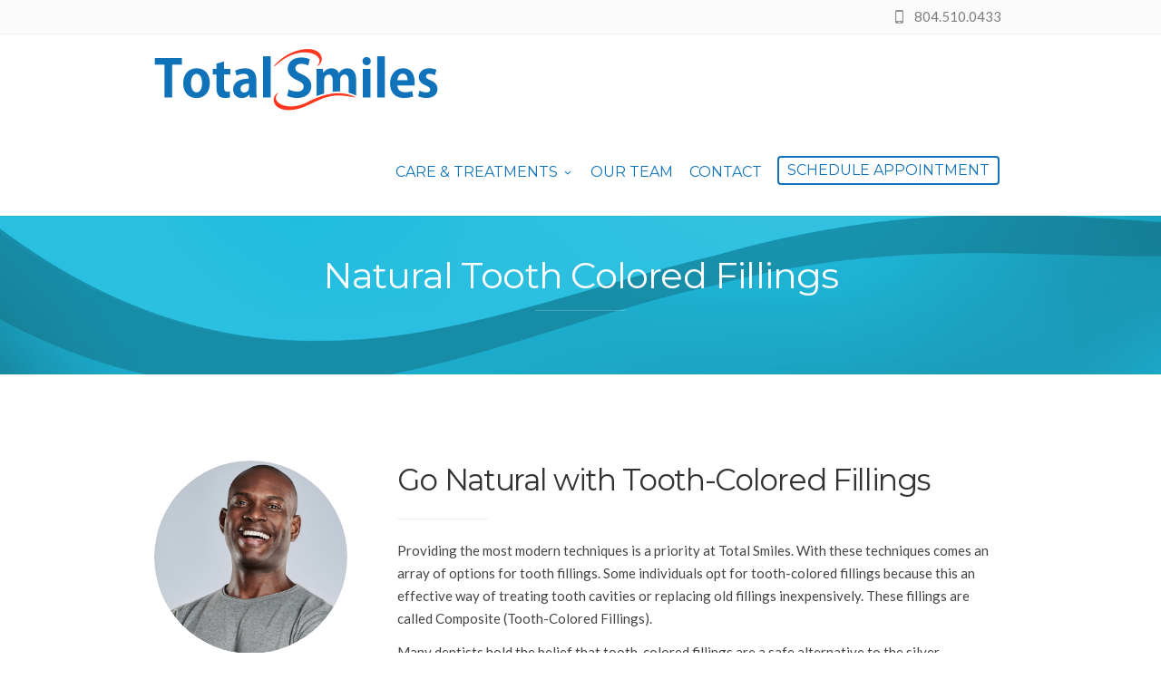

--- FILE ---
content_type: text/html; charset=UTF-8
request_url: https://www.totalsmilesrichmond.com/care-and-treatments/natural-tooth-colored-fillings/
body_size: 12368
content:
<!DOCTYPE html>
<!--[if IE 7]>
<html class="ie ie7" lang="en-US">
<![endif]-->
<!--[if IE 8]>
<html class="ie ie8" lang="en-US">
<![endif]-->
<!--[if !(IE 7) | !(IE 8)  ]><!-->
<html lang="en-US">
<!--<![endif]-->
<head>

	<!-- Basic Page Needs
  ================================================== -->
	<meta charset="UTF-8">

	<!-- Mobile Specific Metas
	================================================== -->
			<meta name="viewport" content="width=device-width, initial-scale=1, maximum-scale=1">
		
	
			<link rel="icon" type="image/x-icon" href="https://www.totalsmilesrichmond.com/wp-content/themes/fortuna/images/favicon.png">	
		

	<meta name='robots' content='index, follow, max-image-preview:large, max-snippet:-1, max-video-preview:-1' />
	<style>img:is([sizes="auto" i], [sizes^="auto," i]) { contain-intrinsic-size: 3000px 1500px }</style>
	
	<!-- This site is optimized with the Yoast SEO plugin v26.0 - https://yoast.com/wordpress/plugins/seo/ -->
	<title>Natural Tooth Colored Fillings - Total Smiles Dentistry Richmond Virginia</title>
	<link rel="canonical" href="https://www.totalsmilesrichmond.com/care-and-treatments/natural-tooth-colored-fillings/" />
	<meta property="og:locale" content="en_US" />
	<meta property="og:type" content="article" />
	<meta property="og:title" content="Natural Tooth Colored Fillings - Total Smiles Dentistry Richmond Virginia" />
	<meta property="og:url" content="https://www.totalsmilesrichmond.com/care-and-treatments/natural-tooth-colored-fillings/" />
	<meta property="og:site_name" content="Total Smiles Dentistry Richmond Virginia" />
	<meta property="article:modified_time" content="2020-10-07T17:24:03+00:00" />
	<meta property="og:image" content="https://www.totalsmilesrichmond.com/wp-content/uploads/natural-tooth-colored-filings.jpg" />
	<meta property="og:image:width" content="600" />
	<meta property="og:image:height" content="380" />
	<meta property="og:image:type" content="image/jpeg" />
	<meta name="twitter:card" content="summary_large_image" />
	<meta name="twitter:label1" content="Est. reading time" />
	<meta name="twitter:data1" content="2 minutes" />
	<script type="application/ld+json" class="yoast-schema-graph">{"@context":"https://schema.org","@graph":[{"@type":"WebPage","@id":"https://www.totalsmilesrichmond.com/care-and-treatments/natural-tooth-colored-fillings/","url":"https://www.totalsmilesrichmond.com/care-and-treatments/natural-tooth-colored-fillings/","name":"Natural Tooth Colored Fillings - Total Smiles Dentistry Richmond Virginia","isPartOf":{"@id":"https://www.totalsmilesrichmond.com/#website"},"primaryImageOfPage":{"@id":"https://www.totalsmilesrichmond.com/care-and-treatments/natural-tooth-colored-fillings/#primaryimage"},"image":{"@id":"https://www.totalsmilesrichmond.com/care-and-treatments/natural-tooth-colored-fillings/#primaryimage"},"thumbnailUrl":"https://www.totalsmilesrichmond.com/wp-content/uploads/natural-tooth-colored-filings.jpg","datePublished":"2020-05-26T02:44:00+00:00","dateModified":"2020-10-07T17:24:03+00:00","breadcrumb":{"@id":"https://www.totalsmilesrichmond.com/care-and-treatments/natural-tooth-colored-fillings/#breadcrumb"},"inLanguage":"en-US","potentialAction":[{"@type":"ReadAction","target":["https://www.totalsmilesrichmond.com/care-and-treatments/natural-tooth-colored-fillings/"]}]},{"@type":"ImageObject","inLanguage":"en-US","@id":"https://www.totalsmilesrichmond.com/care-and-treatments/natural-tooth-colored-fillings/#primaryimage","url":"https://www.totalsmilesrichmond.com/wp-content/uploads/natural-tooth-colored-filings.jpg","contentUrl":"https://www.totalsmilesrichmond.com/wp-content/uploads/natural-tooth-colored-filings.jpg","width":600,"height":380},{"@type":"BreadcrumbList","@id":"https://www.totalsmilesrichmond.com/care-and-treatments/natural-tooth-colored-fillings/#breadcrumb","itemListElement":[{"@type":"ListItem","position":1,"name":"Home","item":"https://www.totalsmilesrichmond.com/"},{"@type":"ListItem","position":2,"name":"Care and Treatments","item":"https://www.totalsmilesrichmond.com/care-and-treatments/"},{"@type":"ListItem","position":3,"name":"Natural Tooth Colored Fillings"}]},{"@type":"WebSite","@id":"https://www.totalsmilesrichmond.com/#website","url":"https://www.totalsmilesrichmond.com/","name":"Total Smiles Dentistry Richmond Virginia","description":"","potentialAction":[{"@type":"SearchAction","target":{"@type":"EntryPoint","urlTemplate":"https://www.totalsmilesrichmond.com/?s={search_term_string}"},"query-input":{"@type":"PropertyValueSpecification","valueRequired":true,"valueName":"search_term_string"}}],"inLanguage":"en-US"}]}</script>
	<!-- / Yoast SEO plugin. -->


<link rel='dns-prefetch' href='//fonts.googleapis.com' />
<link rel='dns-prefetch' href='//www.googletagmanager.com' />
<link rel="alternate" type="application/rss+xml" title="Total Smiles Dentistry Richmond Virginia &raquo; Feed" href="https://www.totalsmilesrichmond.com/feed/" />
<link rel="alternate" type="application/rss+xml" title="Total Smiles Dentistry Richmond Virginia &raquo; Comments Feed" href="https://www.totalsmilesrichmond.com/comments/feed/" />
<script type="text/javascript">
/* <![CDATA[ */
window._wpemojiSettings = {"baseUrl":"https:\/\/s.w.org\/images\/core\/emoji\/16.0.1\/72x72\/","ext":".png","svgUrl":"https:\/\/s.w.org\/images\/core\/emoji\/16.0.1\/svg\/","svgExt":".svg","source":{"concatemoji":"https:\/\/www.totalsmilesrichmond.com\/wp-includes\/js\/wp-emoji-release.min.js?ver=6.8.3"}};
/*! This file is auto-generated */
!function(s,n){var o,i,e;function c(e){try{var t={supportTests:e,timestamp:(new Date).valueOf()};sessionStorage.setItem(o,JSON.stringify(t))}catch(e){}}function p(e,t,n){e.clearRect(0,0,e.canvas.width,e.canvas.height),e.fillText(t,0,0);var t=new Uint32Array(e.getImageData(0,0,e.canvas.width,e.canvas.height).data),a=(e.clearRect(0,0,e.canvas.width,e.canvas.height),e.fillText(n,0,0),new Uint32Array(e.getImageData(0,0,e.canvas.width,e.canvas.height).data));return t.every(function(e,t){return e===a[t]})}function u(e,t){e.clearRect(0,0,e.canvas.width,e.canvas.height),e.fillText(t,0,0);for(var n=e.getImageData(16,16,1,1),a=0;a<n.data.length;a++)if(0!==n.data[a])return!1;return!0}function f(e,t,n,a){switch(t){case"flag":return n(e,"\ud83c\udff3\ufe0f\u200d\u26a7\ufe0f","\ud83c\udff3\ufe0f\u200b\u26a7\ufe0f")?!1:!n(e,"\ud83c\udde8\ud83c\uddf6","\ud83c\udde8\u200b\ud83c\uddf6")&&!n(e,"\ud83c\udff4\udb40\udc67\udb40\udc62\udb40\udc65\udb40\udc6e\udb40\udc67\udb40\udc7f","\ud83c\udff4\u200b\udb40\udc67\u200b\udb40\udc62\u200b\udb40\udc65\u200b\udb40\udc6e\u200b\udb40\udc67\u200b\udb40\udc7f");case"emoji":return!a(e,"\ud83e\udedf")}return!1}function g(e,t,n,a){var r="undefined"!=typeof WorkerGlobalScope&&self instanceof WorkerGlobalScope?new OffscreenCanvas(300,150):s.createElement("canvas"),o=r.getContext("2d",{willReadFrequently:!0}),i=(o.textBaseline="top",o.font="600 32px Arial",{});return e.forEach(function(e){i[e]=t(o,e,n,a)}),i}function t(e){var t=s.createElement("script");t.src=e,t.defer=!0,s.head.appendChild(t)}"undefined"!=typeof Promise&&(o="wpEmojiSettingsSupports",i=["flag","emoji"],n.supports={everything:!0,everythingExceptFlag:!0},e=new Promise(function(e){s.addEventListener("DOMContentLoaded",e,{once:!0})}),new Promise(function(t){var n=function(){try{var e=JSON.parse(sessionStorage.getItem(o));if("object"==typeof e&&"number"==typeof e.timestamp&&(new Date).valueOf()<e.timestamp+604800&&"object"==typeof e.supportTests)return e.supportTests}catch(e){}return null}();if(!n){if("undefined"!=typeof Worker&&"undefined"!=typeof OffscreenCanvas&&"undefined"!=typeof URL&&URL.createObjectURL&&"undefined"!=typeof Blob)try{var e="postMessage("+g.toString()+"("+[JSON.stringify(i),f.toString(),p.toString(),u.toString()].join(",")+"));",a=new Blob([e],{type:"text/javascript"}),r=new Worker(URL.createObjectURL(a),{name:"wpTestEmojiSupports"});return void(r.onmessage=function(e){c(n=e.data),r.terminate(),t(n)})}catch(e){}c(n=g(i,f,p,u))}t(n)}).then(function(e){for(var t in e)n.supports[t]=e[t],n.supports.everything=n.supports.everything&&n.supports[t],"flag"!==t&&(n.supports.everythingExceptFlag=n.supports.everythingExceptFlag&&n.supports[t]);n.supports.everythingExceptFlag=n.supports.everythingExceptFlag&&!n.supports.flag,n.DOMReady=!1,n.readyCallback=function(){n.DOMReady=!0}}).then(function(){return e}).then(function(){var e;n.supports.everything||(n.readyCallback(),(e=n.source||{}).concatemoji?t(e.concatemoji):e.wpemoji&&e.twemoji&&(t(e.twemoji),t(e.wpemoji)))}))}((window,document),window._wpemojiSettings);
/* ]]> */
</script>
<style id='wp-emoji-styles-inline-css' type='text/css'>

	img.wp-smiley, img.emoji {
		display: inline !important;
		border: none !important;
		box-shadow: none !important;
		height: 1em !important;
		width: 1em !important;
		margin: 0 0.07em !important;
		vertical-align: -0.1em !important;
		background: none !important;
		padding: 0 !important;
	}
</style>
<link rel='stylesheet' id='wp-block-library-css' href='https://www.totalsmilesrichmond.com/wp-includes/css/dist/block-library/style.min.css?ver=6.8.3' type='text/css' media='all' />
<style id='classic-theme-styles-inline-css' type='text/css'>
/*! This file is auto-generated */
.wp-block-button__link{color:#fff;background-color:#32373c;border-radius:9999px;box-shadow:none;text-decoration:none;padding:calc(.667em + 2px) calc(1.333em + 2px);font-size:1.125em}.wp-block-file__button{background:#32373c;color:#fff;text-decoration:none}
</style>
<style id='global-styles-inline-css' type='text/css'>
:root{--wp--preset--aspect-ratio--square: 1;--wp--preset--aspect-ratio--4-3: 4/3;--wp--preset--aspect-ratio--3-4: 3/4;--wp--preset--aspect-ratio--3-2: 3/2;--wp--preset--aspect-ratio--2-3: 2/3;--wp--preset--aspect-ratio--16-9: 16/9;--wp--preset--aspect-ratio--9-16: 9/16;--wp--preset--color--black: #000000;--wp--preset--color--cyan-bluish-gray: #abb8c3;--wp--preset--color--white: #ffffff;--wp--preset--color--pale-pink: #f78da7;--wp--preset--color--vivid-red: #cf2e2e;--wp--preset--color--luminous-vivid-orange: #ff6900;--wp--preset--color--luminous-vivid-amber: #fcb900;--wp--preset--color--light-green-cyan: #7bdcb5;--wp--preset--color--vivid-green-cyan: #00d084;--wp--preset--color--pale-cyan-blue: #8ed1fc;--wp--preset--color--vivid-cyan-blue: #0693e3;--wp--preset--color--vivid-purple: #9b51e0;--wp--preset--gradient--vivid-cyan-blue-to-vivid-purple: linear-gradient(135deg,rgba(6,147,227,1) 0%,rgb(155,81,224) 100%);--wp--preset--gradient--light-green-cyan-to-vivid-green-cyan: linear-gradient(135deg,rgb(122,220,180) 0%,rgb(0,208,130) 100%);--wp--preset--gradient--luminous-vivid-amber-to-luminous-vivid-orange: linear-gradient(135deg,rgba(252,185,0,1) 0%,rgba(255,105,0,1) 100%);--wp--preset--gradient--luminous-vivid-orange-to-vivid-red: linear-gradient(135deg,rgba(255,105,0,1) 0%,rgb(207,46,46) 100%);--wp--preset--gradient--very-light-gray-to-cyan-bluish-gray: linear-gradient(135deg,rgb(238,238,238) 0%,rgb(169,184,195) 100%);--wp--preset--gradient--cool-to-warm-spectrum: linear-gradient(135deg,rgb(74,234,220) 0%,rgb(151,120,209) 20%,rgb(207,42,186) 40%,rgb(238,44,130) 60%,rgb(251,105,98) 80%,rgb(254,248,76) 100%);--wp--preset--gradient--blush-light-purple: linear-gradient(135deg,rgb(255,206,236) 0%,rgb(152,150,240) 100%);--wp--preset--gradient--blush-bordeaux: linear-gradient(135deg,rgb(254,205,165) 0%,rgb(254,45,45) 50%,rgb(107,0,62) 100%);--wp--preset--gradient--luminous-dusk: linear-gradient(135deg,rgb(255,203,112) 0%,rgb(199,81,192) 50%,rgb(65,88,208) 100%);--wp--preset--gradient--pale-ocean: linear-gradient(135deg,rgb(255,245,203) 0%,rgb(182,227,212) 50%,rgb(51,167,181) 100%);--wp--preset--gradient--electric-grass: linear-gradient(135deg,rgb(202,248,128) 0%,rgb(113,206,126) 100%);--wp--preset--gradient--midnight: linear-gradient(135deg,rgb(2,3,129) 0%,rgb(40,116,252) 100%);--wp--preset--font-size--small: 13px;--wp--preset--font-size--medium: 20px;--wp--preset--font-size--large: 36px;--wp--preset--font-size--x-large: 42px;--wp--preset--spacing--20: 0.44rem;--wp--preset--spacing--30: 0.67rem;--wp--preset--spacing--40: 1rem;--wp--preset--spacing--50: 1.5rem;--wp--preset--spacing--60: 2.25rem;--wp--preset--spacing--70: 3.38rem;--wp--preset--spacing--80: 5.06rem;--wp--preset--shadow--natural: 6px 6px 9px rgba(0, 0, 0, 0.2);--wp--preset--shadow--deep: 12px 12px 50px rgba(0, 0, 0, 0.4);--wp--preset--shadow--sharp: 6px 6px 0px rgba(0, 0, 0, 0.2);--wp--preset--shadow--outlined: 6px 6px 0px -3px rgba(255, 255, 255, 1), 6px 6px rgba(0, 0, 0, 1);--wp--preset--shadow--crisp: 6px 6px 0px rgba(0, 0, 0, 1);}:where(.is-layout-flex){gap: 0.5em;}:where(.is-layout-grid){gap: 0.5em;}body .is-layout-flex{display: flex;}.is-layout-flex{flex-wrap: wrap;align-items: center;}.is-layout-flex > :is(*, div){margin: 0;}body .is-layout-grid{display: grid;}.is-layout-grid > :is(*, div){margin: 0;}:where(.wp-block-columns.is-layout-flex){gap: 2em;}:where(.wp-block-columns.is-layout-grid){gap: 2em;}:where(.wp-block-post-template.is-layout-flex){gap: 1.25em;}:where(.wp-block-post-template.is-layout-grid){gap: 1.25em;}.has-black-color{color: var(--wp--preset--color--black) !important;}.has-cyan-bluish-gray-color{color: var(--wp--preset--color--cyan-bluish-gray) !important;}.has-white-color{color: var(--wp--preset--color--white) !important;}.has-pale-pink-color{color: var(--wp--preset--color--pale-pink) !important;}.has-vivid-red-color{color: var(--wp--preset--color--vivid-red) !important;}.has-luminous-vivid-orange-color{color: var(--wp--preset--color--luminous-vivid-orange) !important;}.has-luminous-vivid-amber-color{color: var(--wp--preset--color--luminous-vivid-amber) !important;}.has-light-green-cyan-color{color: var(--wp--preset--color--light-green-cyan) !important;}.has-vivid-green-cyan-color{color: var(--wp--preset--color--vivid-green-cyan) !important;}.has-pale-cyan-blue-color{color: var(--wp--preset--color--pale-cyan-blue) !important;}.has-vivid-cyan-blue-color{color: var(--wp--preset--color--vivid-cyan-blue) !important;}.has-vivid-purple-color{color: var(--wp--preset--color--vivid-purple) !important;}.has-black-background-color{background-color: var(--wp--preset--color--black) !important;}.has-cyan-bluish-gray-background-color{background-color: var(--wp--preset--color--cyan-bluish-gray) !important;}.has-white-background-color{background-color: var(--wp--preset--color--white) !important;}.has-pale-pink-background-color{background-color: var(--wp--preset--color--pale-pink) !important;}.has-vivid-red-background-color{background-color: var(--wp--preset--color--vivid-red) !important;}.has-luminous-vivid-orange-background-color{background-color: var(--wp--preset--color--luminous-vivid-orange) !important;}.has-luminous-vivid-amber-background-color{background-color: var(--wp--preset--color--luminous-vivid-amber) !important;}.has-light-green-cyan-background-color{background-color: var(--wp--preset--color--light-green-cyan) !important;}.has-vivid-green-cyan-background-color{background-color: var(--wp--preset--color--vivid-green-cyan) !important;}.has-pale-cyan-blue-background-color{background-color: var(--wp--preset--color--pale-cyan-blue) !important;}.has-vivid-cyan-blue-background-color{background-color: var(--wp--preset--color--vivid-cyan-blue) !important;}.has-vivid-purple-background-color{background-color: var(--wp--preset--color--vivid-purple) !important;}.has-black-border-color{border-color: var(--wp--preset--color--black) !important;}.has-cyan-bluish-gray-border-color{border-color: var(--wp--preset--color--cyan-bluish-gray) !important;}.has-white-border-color{border-color: var(--wp--preset--color--white) !important;}.has-pale-pink-border-color{border-color: var(--wp--preset--color--pale-pink) !important;}.has-vivid-red-border-color{border-color: var(--wp--preset--color--vivid-red) !important;}.has-luminous-vivid-orange-border-color{border-color: var(--wp--preset--color--luminous-vivid-orange) !important;}.has-luminous-vivid-amber-border-color{border-color: var(--wp--preset--color--luminous-vivid-amber) !important;}.has-light-green-cyan-border-color{border-color: var(--wp--preset--color--light-green-cyan) !important;}.has-vivid-green-cyan-border-color{border-color: var(--wp--preset--color--vivid-green-cyan) !important;}.has-pale-cyan-blue-border-color{border-color: var(--wp--preset--color--pale-cyan-blue) !important;}.has-vivid-cyan-blue-border-color{border-color: var(--wp--preset--color--vivid-cyan-blue) !important;}.has-vivid-purple-border-color{border-color: var(--wp--preset--color--vivid-purple) !important;}.has-vivid-cyan-blue-to-vivid-purple-gradient-background{background: var(--wp--preset--gradient--vivid-cyan-blue-to-vivid-purple) !important;}.has-light-green-cyan-to-vivid-green-cyan-gradient-background{background: var(--wp--preset--gradient--light-green-cyan-to-vivid-green-cyan) !important;}.has-luminous-vivid-amber-to-luminous-vivid-orange-gradient-background{background: var(--wp--preset--gradient--luminous-vivid-amber-to-luminous-vivid-orange) !important;}.has-luminous-vivid-orange-to-vivid-red-gradient-background{background: var(--wp--preset--gradient--luminous-vivid-orange-to-vivid-red) !important;}.has-very-light-gray-to-cyan-bluish-gray-gradient-background{background: var(--wp--preset--gradient--very-light-gray-to-cyan-bluish-gray) !important;}.has-cool-to-warm-spectrum-gradient-background{background: var(--wp--preset--gradient--cool-to-warm-spectrum) !important;}.has-blush-light-purple-gradient-background{background: var(--wp--preset--gradient--blush-light-purple) !important;}.has-blush-bordeaux-gradient-background{background: var(--wp--preset--gradient--blush-bordeaux) !important;}.has-luminous-dusk-gradient-background{background: var(--wp--preset--gradient--luminous-dusk) !important;}.has-pale-ocean-gradient-background{background: var(--wp--preset--gradient--pale-ocean) !important;}.has-electric-grass-gradient-background{background: var(--wp--preset--gradient--electric-grass) !important;}.has-midnight-gradient-background{background: var(--wp--preset--gradient--midnight) !important;}.has-small-font-size{font-size: var(--wp--preset--font-size--small) !important;}.has-medium-font-size{font-size: var(--wp--preset--font-size--medium) !important;}.has-large-font-size{font-size: var(--wp--preset--font-size--large) !important;}.has-x-large-font-size{font-size: var(--wp--preset--font-size--x-large) !important;}
:where(.wp-block-post-template.is-layout-flex){gap: 1.25em;}:where(.wp-block-post-template.is-layout-grid){gap: 1.25em;}
:where(.wp-block-columns.is-layout-flex){gap: 2em;}:where(.wp-block-columns.is-layout-grid){gap: 2em;}
:root :where(.wp-block-pullquote){font-size: 1.5em;line-height: 1.6;}
</style>
<link rel='stylesheet' id='contact-form-7-css' href='https://www.totalsmilesrichmond.com/wp-content/plugins/contact-form-7/includes/css/styles.css?ver=6.1.4' type='text/css' media='all' />
<link rel='stylesheet' id='boc-grid-css' href='https://www.totalsmilesrichmond.com/wp-content/themes/fortuna/stylesheets/grid.css?ver=6.8.3' type='text/css' media='all' />
<link rel='stylesheet' id='boc-icon-css' href='https://www.totalsmilesrichmond.com/wp-content/themes/fortuna/stylesheets/icons.css?ver=6.8.3' type='text/css' media='all' />
<link rel='stylesheet' id='js_composer_front-css' href='https://www.totalsmilesrichmond.com/wp-content/plugins/js_composer/assets/css/js_composer.min.css?ver=6.13.0' type='text/css' media='all' />
<link rel='stylesheet' id='boc-main-styles-css' href='https://www.totalsmilesrichmond.com/wp-content/themes/fortuna/style.css?ver=6.8.3' type='text/css' media='all' />
<link rel='stylesheet' id='boc-animation-styles-css' href='https://www.totalsmilesrichmond.com/wp-content/themes/fortuna/stylesheets/animations.css?ver=6.8.3' type='text/css' media='all' />
<style id='boc-animation-styles-inline-css' type='text/css'>

				#menu > ul > li > a {
					font-size: 16px;
				}

				#menu > ul > li ul > li > a {
					font-size: 14px;
				}

				h1, h2, h3, h4, h5, h6, .title, .heading_font, .counter-digit, .htabs a, .woocommerce-page div.product .woocommerce-tabs ul.tabs li {
					font-family: 'Palatino', Montserrat, Arial, Helvetica, sans-serif;
				}

				body {
					font-size: 15px;
				}

				.button, a.button, button, input[type='submit'], input[type='reset'], input[type='button'] {
					text-transform: uppercase;
				}

			  @media only screen and (min-width: 1018px){
				#menu > ul > li > a, #header .header_cart .icon { line-height: 96px; }
				.header_cart .widget_shopping_cart { top: 96px; }
				#menu > ul > li.boc_nav_button { height: 96px; }
				#logo .logo_img { height: 100px; }
				#boc_searchform_close { top:39px; }
			  }
	
					#header.scrolled {
						background: rgba(255,255, 255, 0.8);
					}
				
			  @media only screen and (min-width: 1018px){	
				#header.scrolled #menu > ul > li > a, #header.scrolled .header_cart .icon { line-height: 76px; }
				#header.scrolled .header_cart .widget_shopping_cart { top: 76px; }
				#header.scrolled #menu > ul > li.boc_nav_button { height: 76px; }
				#header.scrolled #logo .logo_img { height: 80px;}
				#header.scrolled #boc_searchform_close { top:29px; }
			  }

				#menu > ul > li > a, #header .header_cart a.icon { color: #1073ba; }
				#menu > ul > li.boc_nav_button a{ color: #1073ba; border: 2px solid #1073ba; }

				#menu > ul > li:not(.boc_nav_button):hover > a, #header .header_cart li a.icon:hover { color: #EF4035; }
				#menu > ul > li.boc_nav_button a:hover{ background: #EF4035; border: 2px solid #EF4035; }

				.main_menu_underline_effect #menu > ul > li > a:after{ background-color: #ffffff; }

				.custom_menu_1 #menu > ul > li div { border-top: 2px solid #ff361e; }

				.custom_menu_2 #menu > ul > li div { border-top: 2px solid #ff361e; }

				.custom_menu_3 #menu > ul > li div { border-top: 2px solid #ff361e;}
				.custom_menu_3 #menu > ul > li ul > li > a:hover { background-color: #ff361e;}

				.custom_menu_4 #menu > ul > li div { border-top: 2px solid #ff361e;}			
				.custom_menu_4 #menu > ul > li ul > li > a:hover { background-color: #ff361e;}
				
				.custom_menu_5 #menu > ul > li ul > li > a:hover { background-color: #ff361e;}
				.custom_menu_5 #menu > ul > li:hover > a { border-top: 2px solid #ff361e;}

				.custom_menu_6 #menu > ul > li ul > li > a:hover { background-color: #ff361e;}
				.custom_menu_6 #menu > ul > li:not(.boc_nav_button):hover > a { border-top: 2px solid #ff361e;}
				
				a:hover, a:focus,
				.post_content a:not(.button), 
				.post_content a:not(.button):visited,
				.post_content .wpb_widgetised_column a:not(.button):hover {	color: #42b3e5; }
				
				.post_content .wpb_widgetised_column .side_bar_menu a:not(.button):hover { color: #333; }
				
				.boc_preloader_icon:before { border-color: #42b3e5 rgba(0,0,0,0) rgba(0,0,0,0); }
				
				.dark_links a:hover, .white_links a:hover, .dark_links a:hover h2, .dark_links a:hover h3 { color: #42b3e5 !important; }
				
				.side_icon_box h3 a:hover, 
				.post_content .team_block h4 a:hover,
				.team_block .team_icons a:hover{ color:#42b3e5; }

				.button:hover,a:hover.button,button:hover,input[type="submit"]:hover,input[type="reset"]:hover,	input[type="button"]:hover, .btn_theme_color, a.btn_theme_color { color: #fff; background-color:#42b3e5;}
				input.btn_theme_color, a.btn_theme_color, .btn_theme_color { color: #fff; background-color:#42b3e5;}
				.btn_theme_color:hover, input.btn_theme_color:hover, a:hover.btn_theme_color { color: #fff; background-color: #444444;}
				
				input.btn_theme_color.btn_outline, a.btn_theme_color.btn_outline, .btn_theme_color.btn_outline {
					color: #42b3e5 !important;
					border: 2px solid #42b3e5;
				}
				input.btn_theme_color.btn_outline:hover, a.btn_theme_color.btn_outline:hover, .btn_theme_color.btn_outline:hover{
					background-color: #42b3e5 !important;
				}
				
				#boc_searchform_close:hover { color:#42b3e5;}
				
				.section_big_title h1 strong, h1 strong, h2 strong, h3 strong, h4 strong, h5 strong { color:#42b3e5;}
				.top_icon_box h3 a:hover { color:#42b3e5;}

				.htabs a.selected  { border-top: 2px solid #42b3e5;}
				.resp-vtabs .resp-tabs-list li.resp-tab-active { border-left: 2px solid #42b3e5;}
				.minimal_style.horizontal .resp-tabs-list li.resp-tab-active,
				.minimal_style.resp-vtabs .resp-tabs-list li.resp-tab-active { background: #42b3e5;}
				
				#s:focus {	border: 1px solid #42b3e5;}
				
				.breadcrumb a:hover{ color: #42b3e5;}

				.tagcloud a:hover { background-color: #42b3e5;}
				.month { background-color: #42b3e5;}
				.small_month  { background-color: #42b3e5;}

				.post_meta a:hover{ color: #42b3e5;}
				
				.horizontal .resp-tabs-list li.resp-tab-active { border-top: 2px solid #42b3e5;}
				.resp-vtabs li.resp-tab-active { border-left: 2px solid #42b3e5; }

				#portfolio_filter { background-color: #42b3e5;}
				#portfolio_filter ul li div:hover { background-color: #42b3e5;}
				.portfolio_inline_filter ul li div:hover { background-color: #42b3e5;}

				.counter-digit { color: #42b3e5;}

				.tp-caption a:not(.button):hover { color: #42b3e5;}

				.more-link1:before { color: #42b3e5;}
				.more-link2:before { background: #42b3e5;}

				.image_featured_text .pos { color: #42b3e5;}

				.side_icon_box .icon_feat i.icon { color: #42b3e5;}
				.side_icon_box .icon_feat.icon_solid { background-color: #42b3e5; }
				
				.boc_list_item .li_icon i.icon { color: #42b3e5;}
				.boc_list_item .li_icon.icon_solid { background: #42b3e5; }

				.top_icon_box.type1 .icon_holder .icon_bgr { background-color: #42b3e5; }
				.top_icon_box.type1:hover .icon_holder .icon_bgr { border: 2px solid #42b3e5; }
				.top_icon_box.type1 .icon_holder .icon_bgr:after,
				.top_icon_box.type1:hover .icon_holder .icon_bgr:after { border: 2px solid #42b3e5; }
				.top_icon_box.type1:hover .icon_holder i { color: #42b3e5;}

				.top_icon_box.type2 .icon_holder .icon_bgr { background-color: #42b3e5; }
				.top_icon_box.type2:hover .icon_holder .icon_bgr { background-color: #fff; }
				.top_icon_box.type2:hover .icon_holder i { color: #42b3e5;}

				.top_icon_box.type3 .icon_holder .icon_bgr:after { border: 2px solid #42b3e5; }
				.top_icon_box.type3:hover .icon_holder .icon_bgr { background-color: #42b3e5; }
				.top_icon_box.type3:hover .icon_holder .icon_bgr:after { border: 2px solid #42b3e5; }
				.top_icon_box.type3 .icon_holder i { color: #42b3e5;}
				.top_icon_box.type3:hover .icon_holder i { color: #fff; }

				.top_icon_box.type4:hover .icon_holder .icon_bgr { border: 2px solid #42b3e5; }
				.top_icon_box.type4:hover .icon_holder .icon_bgr:after { border: 3px solid #42b3e5; }
				.top_icon_box.type4 .icon_holder i{ color: #42b3e5; }
				.top_icon_box.type4:hover .icon_holder i { color:  #42b3e5; }

				.top_icon_box.type5 .icon_holder i{ color: #42b3e5; }
				.top_icon_box.type5:hover .icon_holder i { color: #42b3e5; }

				a .pic_info.type11 .plus_overlay { border-bottom: 50px solid rgba(66,179, 229, 0.8); }
				a:hover .pic_info.type11 .plus_overlay { border-bottom: 1000px solid rgba(66,179, 229, 0.8);}
				
				a .pic_info.type12 .img_overlay_icon,
				a:hover .pic_info.type12 .img_overlay_icon { background: rgba(66,179, 229, 0.8);}
				
				h2.title strong {  color: #42b3e5;}
				ul.theme_color_ul li:before { color: #42b3e5; }

				.custom_slides.nav_design_1 .cs_nav_item.active .cs_nav_icon i.icon{ color: #42b3e5;}
				.custom_slides.nav_style_1.nav_design_1 .cs_nav_item:hover .cs_nav_icon i.icon,
				.custom_slides.nav_style_1.nav_design_2 .cs_nav_item:hover .cs_nav_icon i.icon { color: #42b3e5;}
				.custom_slides.nav_design_2 .cs_nav_item.active .cs_nav_icon { background: #42b3e5;}
				.cs_nav_item.has_no_text:hover .cs_nav_icon i.icon { color: #42b3e5;}
				.custom_slides.nav_style_2 .cs_txt { color: #42b3e5;}
				
				.acc_control, .active_acc .acc_control,
				.acc_holder.with_bgr .active_acc .acc_control { background-color: #42b3e5;}

				.text_box.left_border {	border-left: 3px solid #42b3e5; }

				.owl-theme .owl-controls .owl-nav div { background: #42b3e5;}
				.owl-theme .owl-dots .owl-dot.active span { background: #42b3e5;}
				.img_slider.owl-theme .owl-controls .owl-nav div:not(.disabled):hover { background: #42b3e5;}		

				.testimonial_style_big.owl-theme .owl-controls .owl-nav div:hover,
				.posts_carousel_holder.owl_side_arrows .owl-theme .owl-controls .owl-nav div:hover, 
				.img_carousel_holder.owl_side_arrows .owl-theme .owl-controls .owl-nav div:hover,
				.content_slides_arrowed.owl-theme .owl-controls .owl-nav div:hover,
				.portfolio_carousel_holder.owl_side_arrows .owl-theme .owl-controls .owl-nav div:hover	{ color: #42b3e5;}
				
				.boc_text_slider_word, .boc_text_slider_word_start { background: #42b3e5; }

				.post_item_block.boxed .pic { border-bottom: 3px solid #42b3e5; }

				.team_block .team_desc { color: #42b3e5;}

				.bar_graph span, .bar_graph.thin_style span { background-color: #42b3e5; }

				.pagination .links a:hover{ background-color: #42b3e5;}
				.hilite{ background: #42b3e5;}
				.price_column.price_column_featured ul li.price_column_title{ background: #42b3e5;}

				blockquote{ border-left: 3px solid #42b3e5; }
				.text_box.left_border { border-left: 3px solid #42b3e5; }

				.fortuna_table tr:hover td { background: rgba(66,179, 229, 0.08);}

				.header_cart ul.cart_list li a, .header_cart ul.product_list_widget li a { color: #42b3e5;}
				.header_cart .cart-notification { background-color: #42b3e5;}
				.header_cart .cart-notification:after { border-bottom-color: #42b3e5;}
				
				.woocommerce .product_meta a { color: #42b3e5;}
				
				.woocommerce a.button, .woocommerce button.button, .woocommerce input.button, .woocommerce #respond input#submit, .woocommerce #content input.button, .woocommerce-page a.button, .woocommerce-page button.button, .woocommerce-page input.button, .woocommerce-page #respond input#submit, .woocommerce-page #content input.button { background-color: #42b3e5!important; }
				.header_cart .cart-wrap	{ background-color: #42b3e5; }
				.header_cart .cart-wrap:before { border-color: transparent #42b3e5 transparent; }
				.woocommerce .widget_price_filter .ui-slider .ui-slider-range, .woocommerce-page .widget_price_filter .ui-slider .ui-slider-range{ background-color: #42b3e5 !important;}

				.woocommerce nav.woocommerce-pagination ul li a:hover, .woocommerce nav.woocommerce-pagination ul li a:focus, .woocommerce #content nav.woocommerce-pagination ul li a:hover, .woocommerce #content nav.woocommerce-pagination ul li a:focus, .woocommerce-page nav.woocommerce-pagination ul li a:hover, .woocommerce-page nav.woocommerce-pagination ul li a:focus, .woocommerce-page #content nav.woocommerce-pagination ul li a:hover, .woocommerce-page #content nav.woocommerce-pagination ul li a:focus{ background-color: #42b3e5 !important;}
				
				.info h2{ background-color: #42b3e5;}
				#footer a:hover { color: #42b3e5;}
				
				
				
				a .pic_info.type1 .plus_overlay {	border-bottom: 50px solid rgba(66,179, 229, 0.8);}
				a:hover .pic_info.type1 .plus_overlay { border-bottom: 1000px solid rgba(66,179, 229, 0.8); }
				
				a .pic_info.type2 .plus_overlay { border-bottom: 50px solid rgba(66,179, 229, 0.75); }
				a:hover .pic_info.type2 .plus_overlay {	border-bottom: 860px solid rgba(66,179, 229, 0.8);}
				
				a .pic_info.type3  .img_overlay_icon {	background: rgba(66,179, 229, 0.8); }
				a:hover .pic_info.type3 .img_overlay_icon {	background: rgba(66,179, 229, 0.8);}
				
				a .pic_info.type4 .img_overlay_icon { border-bottom: 2px solid rgba(66,179, 229, 0.9);}
				
				a:hover .pic_info.type5 .info_overlay {	background: #42b3e5;}
				
				.pic_info.type6 .info_overlay {	background: #42b3e5;}
				a .pic_info.type6 .plus_overlay { border-bottom: 50px solid #42b3e5; }
				
				.pic_info.type7 .info_overlay {	background: rgba(66,179, 229, 0.85);}				

				@media only screen and (max-width: 768px) {
					.cs_nav .cs_nav_item.active { background: #42b3e5 !important;}
				}
			
			#footer {
				position: relative;
			}


.mobile{display:none;}
#header-hero{padding: 220px 0 120px 0;}
.mobile-reverse{display:flex;}
@media (max-width:800px) {
.h2-m{font-size:34px !important;}
.h2a-m{font-size:22px !important;}
.mobile{display:inline;}
.mobile-hide{display:none;}
.mobile-reverse{
flex-direction:column-reverse;}
.mobile-hero-spacer{height:30px !important;}
.mobile-hide{padding:0;margin:0;height:0 !important;}
}
.header_contact_item{font-size: 15px;}

</style>
<link rel='stylesheet' id='boc-responsive-style-css' href='https://www.totalsmilesrichmond.com/wp-content/themes/fortuna/stylesheets/grid_responsive.css?ver=6.8.3' type='text/css' media='all' />
<link rel='stylesheet' id='boc-fonts-css' href='//fonts.googleapis.com/css?family=Lato%3A300%2C400%2C700%2C400italic%7CMontserrat%3A400%2C500%2C600%2C700&#038;ver=1.0.0' type='text/css' media='all' />
<script type="text/javascript" src="https://www.totalsmilesrichmond.com/wp-includes/js/jquery/jquery.min.js?ver=3.7.1" id="jquery-core-js"></script>
<script type="text/javascript" src="https://www.totalsmilesrichmond.com/wp-includes/js/jquery/jquery-migrate.min.js?ver=3.4.1" id="jquery-migrate-js"></script>
<script type="text/javascript" src="https://www.totalsmilesrichmond.com/wp-content/themes/fortuna/js/libs.min.js?ver=6.8.3" id="fortuna.lib-js"></script>
<script type="text/javascript" id="fortuna.common-js-extra">
/* <![CDATA[ */
var bocJSParams = {"boc_is_mobile_device":"","boc_theme_url":"https:\/\/www.totalsmilesrichmond.com\/wp-content\/themes\/fortuna","header_height":"100","sticky_header":"1","submenu_arrow_effect":"1","mm_bordered_columns":"1","transparent_header":"0","fixed_footer":"0","boc_submenu_animation_effect":"sub_fade_in"};
/* ]]> */
</script>
<script type="text/javascript" src="https://www.totalsmilesrichmond.com/wp-content/themes/fortuna/js/common.js?ver=6.8.3" id="fortuna.common-js"></script>
<link rel="https://api.w.org/" href="https://www.totalsmilesrichmond.com/wp-json/" /><link rel="alternate" title="JSON" type="application/json" href="https://www.totalsmilesrichmond.com/wp-json/wp/v2/pages/23884" /><link rel="EditURI" type="application/rsd+xml" title="RSD" href="https://www.totalsmilesrichmond.com/xmlrpc.php?rsd" />
<meta name="generator" content="WordPress 6.8.3" />
<link rel='shortlink' href='https://www.totalsmilesrichmond.com/?p=23884' />
<link rel="alternate" title="oEmbed (JSON)" type="application/json+oembed" href="https://www.totalsmilesrichmond.com/wp-json/oembed/1.0/embed?url=https%3A%2F%2Fwww.totalsmilesrichmond.com%2Fcare-and-treatments%2Fnatural-tooth-colored-fillings%2F" />
<link rel="alternate" title="oEmbed (XML)" type="text/xml+oembed" href="https://www.totalsmilesrichmond.com/wp-json/oembed/1.0/embed?url=https%3A%2F%2Fwww.totalsmilesrichmond.com%2Fcare-and-treatments%2Fnatural-tooth-colored-fillings%2F&#038;format=xml" />
<meta name="generator" content="Site Kit by Google 1.162.0" /><script type='text/javascript'>
				jQuery(document).ready(function($) {
				var ult_smooth_speed = 250;
				var ult_smooth_step = 45;
				$('html').attr('data-ult_smooth_speed',ult_smooth_speed).attr('data-ult_smooth_step',ult_smooth_step);
				});
			</script><style type="text/css">.recentcomments a{display:inline !important;padding:0 !important;margin:0 !important;}</style><meta name="generator" content="Powered by WPBakery Page Builder - drag and drop page builder for WordPress."/>
<style type="text/css" data-type="vc_custom-css">#header.transparent_header:not(.scrolled){
    border-bottom: 1px solid rgba(255,255,255,0.1);
    background: rgba(255,255,255,0.07);
}</style><style type="text/css" data-type="vc_shortcodes-custom-css">.vc_custom_1595882449551{padding-top: 40px !important;padding-bottom: 50px !important;}.vc_custom_1590439282311{margin-top: 0px !important;margin-bottom: 0px !important;}.vc_custom_1427377437484{padding-top: 60px !important;padding-bottom: 0px !important;}.vc_custom_1590439291604{padding-right: 20px !important;padding-left: 40px !important;}</style><noscript><style> .wpb_animate_when_almost_visible { opacity: 1; }</style></noscript>	
	
</head>

<body class="wp-singular page-template-default page page-id-23884 page-child parent-pageid-23790 wp-theme-fortuna wpb-js-composer js-comp-ver-6.13.0 vc_responsive">
	
	

	
	
  <!-- Page Wrapper::START -->
  <div id="wrapper" class="full_width_wrapper page_title_bgr responsive ">
  
	<!-- Header::START -->
		
	<header id= "header" 
			class= "has_subheader 
										sticky_header					hide_subheader_on_scroll">
		
		
				<!-- SubHeader -->
		<div class="full_header">
			<div id="subheader" class="container">	
				<div class="section">
						
								
						<div class="header_contacts right">
								
															<div class="header_contact_item"><span class="icon icon-mobile3"></span> <a href="tel:804.510.0433">804.510.0433</a></div>
													</div>
						
										
					
					
				</div>	
			</div>	
		</div>
				
		
		<div class="rel_pos">
		
			<div class="container">
			
				<div class="section rel_pos ">
			
											
					<div id="logo">
											<div class='logo_img '>
								<a href="https://www.totalsmilesrichmond.com/" title="Total Smiles Dentistry Richmond Virginia" rel="home">
									<img src="https://www.totalsmilesrichmond.com/wp-content/uploads/logo-web-dark.png" alt="Total Smiles Dentistry Richmond Virginia"/>
																	</a>
							</div>
								
					</div>

					<div id="mobile_menu_toggler">
					  <div id="m_nav_menu" class="m_nav">
						<div class="m_nav_ham button_closed" id="m_ham_1"></div>
						<div class="m_nav_ham button_closed" id="m_ham_2"></div>
						<div class="m_nav_ham button_closed" id="m_ham_3"></div>
					  </div>
					</div>

				
					<div class="custom_menu_1 main_menu_underline_effect">	
					<div id="menu" class="menu-top-navigation-container"><ul><li id="menu-item-23867" class="menu-item menu-item-type-post_type menu-item-object-page current-page-ancestor current-menu-ancestor current-menu-parent current-page-parent current_page_parent current_page_ancestor menu-item-has-children menu-item-23867"><a href="https://www.totalsmilesrichmond.com/care-and-treatments/">Care &#038; Treatments<span></span></a>
<ul class="sub-menu">
	<li id="menu-item-24001" class="menu-item menu-item-type-post_type menu-item-object-page menu-item-24001"><a href="https://www.totalsmilesrichmond.com/care-and-treatments/emergency-dental-care/">Emergency Dental Care</a></li>
	<li id="menu-item-23873" class="menu-item menu-item-type-post_type menu-item-object-page menu-item-23873"><a href="https://www.totalsmilesrichmond.com/care-and-treatments/professional-teeth-whitening/">Professional Teeth Whitening</a></li>
	<li id="menu-item-24002" class="menu-item menu-item-type-post_type menu-item-object-page menu-item-24002"><a href="https://www.totalsmilesrichmond.com/care-and-treatments/periodontics-gum-treatment/">Periodontics – Gum Treatment</a></li>
	<li id="menu-item-24003" class="menu-item menu-item-type-post_type menu-item-object-page menu-item-24003"><a href="https://www.totalsmilesrichmond.com/care-and-treatments/invisalign-invisible-braces/">Invisalign – Invisible Braces</a></li>
	<li id="menu-item-24004" class="menu-item menu-item-type-post_type menu-item-object-page menu-item-24004"><a href="https://www.totalsmilesrichmond.com/care-and-treatments/implant-dentistry/">Implant Dentistry</a></li>
	<li id="menu-item-24006" class="menu-item menu-item-type-post_type menu-item-object-page menu-item-24006"><a href="https://www.totalsmilesrichmond.com/care-and-treatments/smile-makeovers/">Smile Makeovers</a></li>
	<li id="menu-item-24007" class="menu-item menu-item-type-post_type menu-item-object-page menu-item-24007"><a href="https://www.totalsmilesrichmond.com/care-and-treatments/dental-veneers/">Dental Veneers</a></li>
	<li id="menu-item-24005" class="menu-item menu-item-type-post_type menu-item-object-page current-menu-item page_item page-item-23884 current_page_item menu-item-24005"><a href="https://www.totalsmilesrichmond.com/care-and-treatments/natural-tooth-colored-fillings/" aria-current="page">Natural Tooth Colored Fillings</a></li>
</ul>
</li>
<li id="menu-item-23990" class="menu-item menu-item-type-post_type menu-item-object-page menu-item-23990"><a href="https://www.totalsmilesrichmond.com/our-team/">Our Team</a></li>
<li id="menu-item-23794" class="menu-item menu-item-type-post_type menu-item-object-page menu-item-23794"><a href="https://www.totalsmilesrichmond.com/contact-us/">Contact</a></li>
<li id="menu-item-23898" class="boc_nav_button menu-item menu-item-type-post_type menu-item-object-page menu-item-23898"><a href="https://www.totalsmilesrichmond.com/schedule-an-appointment/">Schedule Appointment</a></li>
</ul></div>					</div>
					
					

		
				</div>
				
								
			
			
			</div>
		</div>

	
			
		<div id="mobile_menu">
			<ul><li class="menu-item menu-item-type-post_type menu-item-object-page current-page-ancestor current-menu-ancestor current-menu-parent current-page-parent current_page_parent current_page_ancestor menu-item-has-children menu-item-23867"><a href="https://www.totalsmilesrichmond.com/care-and-treatments/">Care &#038; Treatments<span></span></a>
<ul class="sub-menu">
	<li class="menu-item menu-item-type-post_type menu-item-object-page menu-item-24001"><a href="https://www.totalsmilesrichmond.com/care-and-treatments/emergency-dental-care/">Emergency Dental Care</a></li>
	<li class="menu-item menu-item-type-post_type menu-item-object-page menu-item-23873"><a href="https://www.totalsmilesrichmond.com/care-and-treatments/professional-teeth-whitening/">Professional Teeth Whitening</a></li>
	<li class="menu-item menu-item-type-post_type menu-item-object-page menu-item-24002"><a href="https://www.totalsmilesrichmond.com/care-and-treatments/periodontics-gum-treatment/">Periodontics – Gum Treatment</a></li>
	<li class="menu-item menu-item-type-post_type menu-item-object-page menu-item-24003"><a href="https://www.totalsmilesrichmond.com/care-and-treatments/invisalign-invisible-braces/">Invisalign – Invisible Braces</a></li>
	<li class="menu-item menu-item-type-post_type menu-item-object-page menu-item-24004"><a href="https://www.totalsmilesrichmond.com/care-and-treatments/implant-dentistry/">Implant Dentistry</a></li>
	<li class="menu-item menu-item-type-post_type menu-item-object-page menu-item-24006"><a href="https://www.totalsmilesrichmond.com/care-and-treatments/smile-makeovers/">Smile Makeovers</a></li>
	<li class="menu-item menu-item-type-post_type menu-item-object-page menu-item-24007"><a href="https://www.totalsmilesrichmond.com/care-and-treatments/dental-veneers/">Dental Veneers</a></li>
	<li class="menu-item menu-item-type-post_type menu-item-object-page current-menu-item page_item page-item-23884 current_page_item menu-item-24005"><a href="https://www.totalsmilesrichmond.com/care-and-treatments/natural-tooth-colored-fillings/" aria-current="page">Natural Tooth Colored Fillings</a></li>
</ul>
</li>
<li class="menu-item menu-item-type-post_type menu-item-object-page menu-item-23990"><a href="https://www.totalsmilesrichmond.com/our-team/">Our Team</a></li>
<li class="menu-item menu-item-type-post_type menu-item-object-page menu-item-23794"><a href="https://www.totalsmilesrichmond.com/contact-us/">Contact</a></li>
<li class="boc_nav_button menu-item menu-item-type-post_type menu-item-object-page menu-item-23898"><a href="https://www.totalsmilesrichmond.com/schedule-an-appointment/">Schedule Appointment</a></li>
</ul>		</div>
	
	</header>
		<!-- Header::END -->
	
	<!-- Page content::START -->
	<div class="content_body">
	
	

	<!-- Page template :: START -->
	<div class="post-23884 page type-page status-publish has-post-thumbnail hentry category-treatment" id="post-23884" >
		<div class="container">
			<div class="section">
				<div class='post_content'>
								<section class="wpb-content-wrapper"><div class="vc_row wpb_row vc_row-fluid vc_custom_1595882449551"><div class="wpb_column vc_column_container vc_col-sm-12"><div class="vc_column-inner"><div class="wpb_wrapper"><h1 class="boc_heading no_text_transform center  "  style="margin-bottom: 8px;margin-top: 0px;color: #ffffff;font-size: 2.5rem;"><span>Natural Tooth Colored Fillings</span></h1><div class="boc_divider_holder"><div class="boc_divider  "  style="margin-top: 12px;margin-bottom: 20px;width: 100px;margin-left: auto; margin-right: auto;height: 1px;background: rgba(255,255,255,0.2);"></div></div></div></div></div></div><div class="upb_bg_img" data-ultimate-bg="url(https://www.totalsmilesrichmond.com/wp-content/uploads/background-l2.png)" data-image-id="23863" data-ultimate-bg-style="vcpb-default" data-bg-img-repeat="repeat" data-bg-img-size="cover" data-bg-img-position="" data-parallx_sense="30" data-bg-override="full" data-bg_img_attach="scroll" data-upb-overlay-color="" data-upb-bg-animation="" data-fadeout="off" data-bg-animation="left-animation" data-bg-animation-type="h" data-animation-repeat="repeat" data-fadeout-percentage="30" data-parallax-content="parallax_content_value" data-parallax-content-sense="50" data-row-effect-mobile-disable="true" data-img-parallax-mobile-disable="true" data-rtl="false"  data-custom-vc-row=""  data-vc="6.13.0"  data-is_old_vc=""  data-theme-support=""   data-overlay="false" data-overlay-color="" data-overlay-pattern="" data-overlay-pattern-opacity="" data-overlay-pattern-size=""    ></div><div class="vc_row wpb_row vc_row-fluid vc_custom_1590439282311"><div class="wpb_column vc_column_container vc_col-sm-3"><div class="vc_column-inner vc_custom_1427377437484"><div class="wpb_wrapper">
	<div  class="wpb_single_image wpb_content_element vc_align_left">
		
		<figure class="wpb_wrapper vc_figure">
			<div class="vc_single_image-wrapper vc_box_circle  vc_box_border_grey"><img fetchpriority="high" decoding="async" width="600" height="600" src="https://www.totalsmilesrichmond.com/wp-content/uploads/dental-veneers-1.jpg" class="vc_single_image-img attachment-full" alt="Natural Tooth Colored Filings" title="Natural Tooth Colored Filings" srcset="https://www.totalsmilesrichmond.com/wp-content/uploads/dental-veneers-1.jpg 600w, https://www.totalsmilesrichmond.com/wp-content/uploads/dental-veneers-1-300x300.jpg 300w, https://www.totalsmilesrichmond.com/wp-content/uploads/dental-veneers-1-150x150.jpg 150w" sizes="(max-width: 600px) 100vw, 600px" /></div>
		</figure>
	</div>
</div></div></div><div class="wpb_column vc_column_container vc_col-sm-9"><div class="vc_column-inner vc_custom_1590439291604"><div class="wpb_wrapper"><h1 class="boc_heading no_text_transform letter_spacing_negative al_left  "  style="margin-bottom: 8px;margin-top: 60px;color: #333333;font-size: 33px;"><span>Go Natural with Tooth-Colored Fillings</span></h1><div class="boc_divider_holder"><div class="boc_divider  "  style="margin-top: 22px;margin-bottom: 22px;width: 100px;height: 1px;background: #eeeeee;"></div></div>
	<div class="wpb_text_column wpb_content_element " >
		<div class="wpb_wrapper">
			<p>Providing the most modern techniques is a priority at Total Smiles. With these techniques comes an array of options for tooth fillings. Some individuals opt for tooth-colored fillings because this an effective way of treating tooth cavities or replacing old fillings inexpensively. These fillings are called Composite (Tooth-Colored Fillings).</p>
<p>Many dentists hold the belief that tooth-colored fillings are a safe alternative to the silver amalgams. The material in composites is composed of a durable composite resin. The good thing about this material is that it is a moldable plastic material which bonds directly to the tooth. Also, this material is less conspicuous from the rest of the teeth as compared to silver amalgam.</p>
<p>Not only can the material color be altered to resemble the color of your natural teeth, it can also be altered so that it has the exact texture of the rest of your teeth. Many children also find silver amalgam to be rather embarrassing and so they opt for composite filling. At Total Smiles we offer the highest quality, color matched Tooth Colored Fillings.</p>

		</div>
	</div>
<a	href="https://www.totalsmilesrichmond.com/schedule-an-appointment/" 
				class="button btn_medium btn_theme_color btn_rounded btn_normal_style icon_pos_after btn_icon_anim_out  side_bounce_icon"  target='_self'><span>Request Appointment</span> <i class='icon icon-arrow-right6'></i> </a></div></div></div></div><div class="vc_row wpb_row vc_row-fluid"><div class="wpb_column vc_column_container vc_col-sm-12"><div class="vc_column-inner"><div class="wpb_wrapper"><div class="boc_spacing " style="height: 100px"></div></div></div></div></div>
</section>												
					

			<!-- If comments are closed. -->
		<p class="no-comments">Comments are closed.</p>

	

				
				</div>			</div>
		</div>
	</div>
	<!-- Page template :: END -->	



	</div>
	<!-- Page content::END -->

		<!-- Footer::Start -->
		<div id="footer" class="" >
			

						
				<div class="container">	
					<div class="section">
				
					
						<div class="col span_1_of_3">
						<img width="300" height="65" src="https://www.totalsmilesrichmond.com/wp-content/uploads/logo-web-1-300x65.png" class="image wp-image-24318  attachment-medium size-medium" alt="Total Smiles Dentistry" style="max-width: 100%; height: auto;" decoding="async" loading="lazy" srcset="https://www.totalsmilesrichmond.com/wp-content/uploads/logo-web-1-300x65.png 300w, https://www.totalsmilesrichmond.com/wp-content/uploads/logo-web-1.png 313w" sizes="auto, (max-width: 300px) 100vw, 300px" />				<div class="boc_contact_icon"><span class="icon icon-mobile3"></span> 804.510.0433</div>
		
		
				<div class="boc_contact_icon"><span class="icon icon-location2 bigger"></span> 10047 Midlothian Turnpike Suite 100 Richmond, Virginia 23235</div>
				
		<div class="clear h10"></div>
		
					<div class="textwidget"><p>At Total Smiles we strive to meet each patient’s individual care needs ensuring comfortable, safe dental care.</p>
</div>
			
						</div>

					
						<div class="col span_1_of_3">
						<h3>Our Location</h3><div class="menu-about-us-container"><ul id="menu-about-us" class="menu"><li id="menu-item-24108" class="menu-item menu-item-type-post_type menu-item-object-page menu-item-24108"><a href="https://www.totalsmilesrichmond.com/our-team/">Our Team</a></li>
<li id="menu-item-24109" class="menu-item menu-item-type-post_type menu-item-object-page menu-item-24109"><a href="https://www.totalsmilesrichmond.com/schedule-an-appointment/">Schedule Appointment</a></li>
<li id="menu-item-24110" class="menu-item menu-item-type-post_type menu-item-object-page menu-item-24110"><a href="https://www.totalsmilesrichmond.com/contact-us/">Contact Us</a></li>
</ul></div>	
						</div>

					
						<div class="col span_1_of_3">
						<h3>Care &#038; Treatments</h3><div class="menu-care-treatments-container"><ul id="menu-care-treatments" class="menu"><li id="menu-item-24096" class="menu-item menu-item-type-post_type menu-item-object-page menu-item-24096"><a href="https://www.totalsmilesrichmond.com/care-and-treatments/emergency-dental-care/">Emergency Dental Care</a></li>
<li id="menu-item-24097" class="menu-item menu-item-type-post_type menu-item-object-page menu-item-24097"><a href="https://www.totalsmilesrichmond.com/care-and-treatments/periodontics-gum-treatment/">Periodontics – Gum Treatment</a></li>
<li id="menu-item-24098" class="menu-item menu-item-type-post_type menu-item-object-page menu-item-24098"><a href="https://www.totalsmilesrichmond.com/care-and-treatments/invisalign-invisible-braces/">Invisalign – Invisible Braces</a></li>
<li id="menu-item-24099" class="menu-item menu-item-type-post_type menu-item-object-page menu-item-24099"><a href="https://www.totalsmilesrichmond.com/care-and-treatments/implant-dentistry/">Implant Dentistry</a></li>
<li id="menu-item-24100" class="menu-item menu-item-type-post_type menu-item-object-page current-menu-item page_item page-item-23884 current_page_item menu-item-24100"><a href="https://www.totalsmilesrichmond.com/care-and-treatments/natural-tooth-colored-fillings/" aria-current="page">Natural Tooth Colored Fillings</a></li>
<li id="menu-item-24101" class="menu-item menu-item-type-post_type menu-item-object-page menu-item-24101"><a href="https://www.totalsmilesrichmond.com/care-and-treatments/smile-makeovers/">Smile Makeovers</a></li>
<li id="menu-item-24102" class="menu-item menu-item-type-post_type menu-item-object-page menu-item-24102"><a href="https://www.totalsmilesrichmond.com/care-and-treatments/dental-veneers/">Dental Veneers</a></li>
<li id="menu-item-24103" class="menu-item menu-item-type-post_type menu-item-object-page menu-item-24103"><a href="https://www.totalsmilesrichmond.com/care-and-treatments/professional-teeth-whitening/">Professional Teeth Whitening</a></li>
</ul></div>	
						</div>

									
					</div> 
				</div>
			
						
			<div class="footer_btm" >
				<div class="container">
					<div class="footer_btm_inner">
					
					<a target='_blank' class='footer_soc_icon' href='https://www.facebook.com/TotalSmilesDentistryVA/'>
											<span class='icon icon-facebook3' title='Facebook'></span>
										  </a>					
						<div id="powered">Total Smiles Dentistry © 2020</div>
					</div>
				</div>
			</div>
	  </div>
	  <!-- Footer::END -->
  
	
  
  </div>
  <!-- Page wrapper::END -->
  
  
  <script type="speculationrules">
{"prefetch":[{"source":"document","where":{"and":[{"href_matches":"\/*"},{"not":{"href_matches":["\/wp-*.php","\/wp-admin\/*","\/wp-content\/uploads\/*","\/wp-content\/*","\/wp-content\/plugins\/*","\/wp-content\/themes\/fortuna\/*","\/*\\?(.+)"]}},{"not":{"selector_matches":"a[rel~=\"nofollow\"]"}},{"not":{"selector_matches":".no-prefetch, .no-prefetch a"}}]},"eagerness":"conservative"}]}
</script>
<link rel='stylesheet' id='background-style-css' href='https://www.totalsmilesrichmond.com/wp-content/plugins/parallax_video_backgrounds_vc/assets/css/background-style.css?ver=1' type='text/css' media='all' />
<link rel='stylesheet' id='ultimate-animate-css' href='https://www.totalsmilesrichmond.com/wp-content/plugins/parallax_video_backgrounds_vc/assets/css/animate.css?ver=1' type='text/css' media='all' />
<link rel='stylesheet' id='ultimate-style-css' href='https://www.totalsmilesrichmond.com/wp-content/plugins/parallax_video_backgrounds_vc/assets/css/style.css?ver=1' type='text/css' media='all' />
<script type="text/javascript" src="https://www.totalsmilesrichmond.com/wp-includes/js/dist/hooks.min.js?ver=4d63a3d491d11ffd8ac6" id="wp-hooks-js"></script>
<script type="text/javascript" src="https://www.totalsmilesrichmond.com/wp-includes/js/dist/i18n.min.js?ver=5e580eb46a90c2b997e6" id="wp-i18n-js"></script>
<script type="text/javascript" id="wp-i18n-js-after">
/* <![CDATA[ */
wp.i18n.setLocaleData( { 'text direction\u0004ltr': [ 'ltr' ] } );
/* ]]> */
</script>
<script type="text/javascript" src="https://www.totalsmilesrichmond.com/wp-content/plugins/contact-form-7/includes/swv/js/index.js?ver=6.1.4" id="swv-js"></script>
<script type="text/javascript" id="contact-form-7-js-before">
/* <![CDATA[ */
var wpcf7 = {
    "api": {
        "root": "https:\/\/www.totalsmilesrichmond.com\/wp-json\/",
        "namespace": "contact-form-7\/v1"
    }
};
/* ]]> */
</script>
<script type="text/javascript" src="https://www.totalsmilesrichmond.com/wp-content/plugins/contact-form-7/includes/js/index.js?ver=6.1.4" id="contact-form-7-js"></script>
<script type="text/javascript" src="https://www.google.com/recaptcha/api.js?render=6Lfr0scZAAAAABijdRDBTciL-2a9KKLgsMchvbso&amp;ver=3.0" id="google-recaptcha-js"></script>
<script type="text/javascript" src="https://www.totalsmilesrichmond.com/wp-includes/js/dist/vendor/wp-polyfill.min.js?ver=3.15.0" id="wp-polyfill-js"></script>
<script type="text/javascript" id="wpcf7-recaptcha-js-before">
/* <![CDATA[ */
var wpcf7_recaptcha = {
    "sitekey": "6Lfr0scZAAAAABijdRDBTciL-2a9KKLgsMchvbso",
    "actions": {
        "homepage": "homepage",
        "contactform": "contactform"
    }
};
/* ]]> */
</script>
<script type="text/javascript" src="https://www.totalsmilesrichmond.com/wp-content/plugins/contact-form-7/modules/recaptcha/index.js?ver=6.1.4" id="wpcf7-recaptcha-js"></script>
<script type="text/javascript" src="https://www.totalsmilesrichmond.com/wp-content/plugins/js_composer/assets/js/dist/js_composer_front.min.js?ver=6.13.0" id="wpb_composer_front_js-js"></script>
<script type="text/javascript" src="https://www.totalsmilesrichmond.com/wp-content/plugins/parallax_video_backgrounds_vc/assets/js/ultimate_bg.js?ver=1.5.15" id="jquery.video_bg-js"></script>
<script type="text/javascript" src="https://www.totalsmilesrichmond.com/wp-content/plugins/parallax_video_backgrounds_vc/assets/js/jparallax.js?ver=1.5.15" id="jquery.shake-js"></script>
<script type="text/javascript" src="https://www.totalsmilesrichmond.com/wp-content/plugins/parallax_video_backgrounds_vc/assets/js/jquery.vhparallax.js?ver=1.5.15" id="jquery.vhparallax-js"></script>
<script type="text/javascript" src="https://www.totalsmilesrichmond.com/wp-content/plugins/parallax_video_backgrounds_vc/assets/js/jquery.appear.js?ver=1.5.15" id="ultimate-appear-js"></script>
<script type="text/javascript" src="https://www.totalsmilesrichmond.com/wp-content/plugins/parallax_video_backgrounds_vc/assets/js/custom.js?ver=1.5.15" id="ultimate-custom-js"></script>
  
</body>
</html>	

--- FILE ---
content_type: text/html; charset=utf-8
request_url: https://www.google.com/recaptcha/api2/anchor?ar=1&k=6Lfr0scZAAAAABijdRDBTciL-2a9KKLgsMchvbso&co=aHR0cHM6Ly93d3cudG90YWxzbWlsZXNyaWNobW9uZC5jb206NDQz&hl=en&v=PoyoqOPhxBO7pBk68S4YbpHZ&size=invisible&anchor-ms=20000&execute-ms=30000&cb=qz67ui8q10t0
body_size: 48565
content:
<!DOCTYPE HTML><html dir="ltr" lang="en"><head><meta http-equiv="Content-Type" content="text/html; charset=UTF-8">
<meta http-equiv="X-UA-Compatible" content="IE=edge">
<title>reCAPTCHA</title>
<style type="text/css">
/* cyrillic-ext */
@font-face {
  font-family: 'Roboto';
  font-style: normal;
  font-weight: 400;
  font-stretch: 100%;
  src: url(//fonts.gstatic.com/s/roboto/v48/KFO7CnqEu92Fr1ME7kSn66aGLdTylUAMa3GUBHMdazTgWw.woff2) format('woff2');
  unicode-range: U+0460-052F, U+1C80-1C8A, U+20B4, U+2DE0-2DFF, U+A640-A69F, U+FE2E-FE2F;
}
/* cyrillic */
@font-face {
  font-family: 'Roboto';
  font-style: normal;
  font-weight: 400;
  font-stretch: 100%;
  src: url(//fonts.gstatic.com/s/roboto/v48/KFO7CnqEu92Fr1ME7kSn66aGLdTylUAMa3iUBHMdazTgWw.woff2) format('woff2');
  unicode-range: U+0301, U+0400-045F, U+0490-0491, U+04B0-04B1, U+2116;
}
/* greek-ext */
@font-face {
  font-family: 'Roboto';
  font-style: normal;
  font-weight: 400;
  font-stretch: 100%;
  src: url(//fonts.gstatic.com/s/roboto/v48/KFO7CnqEu92Fr1ME7kSn66aGLdTylUAMa3CUBHMdazTgWw.woff2) format('woff2');
  unicode-range: U+1F00-1FFF;
}
/* greek */
@font-face {
  font-family: 'Roboto';
  font-style: normal;
  font-weight: 400;
  font-stretch: 100%;
  src: url(//fonts.gstatic.com/s/roboto/v48/KFO7CnqEu92Fr1ME7kSn66aGLdTylUAMa3-UBHMdazTgWw.woff2) format('woff2');
  unicode-range: U+0370-0377, U+037A-037F, U+0384-038A, U+038C, U+038E-03A1, U+03A3-03FF;
}
/* math */
@font-face {
  font-family: 'Roboto';
  font-style: normal;
  font-weight: 400;
  font-stretch: 100%;
  src: url(//fonts.gstatic.com/s/roboto/v48/KFO7CnqEu92Fr1ME7kSn66aGLdTylUAMawCUBHMdazTgWw.woff2) format('woff2');
  unicode-range: U+0302-0303, U+0305, U+0307-0308, U+0310, U+0312, U+0315, U+031A, U+0326-0327, U+032C, U+032F-0330, U+0332-0333, U+0338, U+033A, U+0346, U+034D, U+0391-03A1, U+03A3-03A9, U+03B1-03C9, U+03D1, U+03D5-03D6, U+03F0-03F1, U+03F4-03F5, U+2016-2017, U+2034-2038, U+203C, U+2040, U+2043, U+2047, U+2050, U+2057, U+205F, U+2070-2071, U+2074-208E, U+2090-209C, U+20D0-20DC, U+20E1, U+20E5-20EF, U+2100-2112, U+2114-2115, U+2117-2121, U+2123-214F, U+2190, U+2192, U+2194-21AE, U+21B0-21E5, U+21F1-21F2, U+21F4-2211, U+2213-2214, U+2216-22FF, U+2308-230B, U+2310, U+2319, U+231C-2321, U+2336-237A, U+237C, U+2395, U+239B-23B7, U+23D0, U+23DC-23E1, U+2474-2475, U+25AF, U+25B3, U+25B7, U+25BD, U+25C1, U+25CA, U+25CC, U+25FB, U+266D-266F, U+27C0-27FF, U+2900-2AFF, U+2B0E-2B11, U+2B30-2B4C, U+2BFE, U+3030, U+FF5B, U+FF5D, U+1D400-1D7FF, U+1EE00-1EEFF;
}
/* symbols */
@font-face {
  font-family: 'Roboto';
  font-style: normal;
  font-weight: 400;
  font-stretch: 100%;
  src: url(//fonts.gstatic.com/s/roboto/v48/KFO7CnqEu92Fr1ME7kSn66aGLdTylUAMaxKUBHMdazTgWw.woff2) format('woff2');
  unicode-range: U+0001-000C, U+000E-001F, U+007F-009F, U+20DD-20E0, U+20E2-20E4, U+2150-218F, U+2190, U+2192, U+2194-2199, U+21AF, U+21E6-21F0, U+21F3, U+2218-2219, U+2299, U+22C4-22C6, U+2300-243F, U+2440-244A, U+2460-24FF, U+25A0-27BF, U+2800-28FF, U+2921-2922, U+2981, U+29BF, U+29EB, U+2B00-2BFF, U+4DC0-4DFF, U+FFF9-FFFB, U+10140-1018E, U+10190-1019C, U+101A0, U+101D0-101FD, U+102E0-102FB, U+10E60-10E7E, U+1D2C0-1D2D3, U+1D2E0-1D37F, U+1F000-1F0FF, U+1F100-1F1AD, U+1F1E6-1F1FF, U+1F30D-1F30F, U+1F315, U+1F31C, U+1F31E, U+1F320-1F32C, U+1F336, U+1F378, U+1F37D, U+1F382, U+1F393-1F39F, U+1F3A7-1F3A8, U+1F3AC-1F3AF, U+1F3C2, U+1F3C4-1F3C6, U+1F3CA-1F3CE, U+1F3D4-1F3E0, U+1F3ED, U+1F3F1-1F3F3, U+1F3F5-1F3F7, U+1F408, U+1F415, U+1F41F, U+1F426, U+1F43F, U+1F441-1F442, U+1F444, U+1F446-1F449, U+1F44C-1F44E, U+1F453, U+1F46A, U+1F47D, U+1F4A3, U+1F4B0, U+1F4B3, U+1F4B9, U+1F4BB, U+1F4BF, U+1F4C8-1F4CB, U+1F4D6, U+1F4DA, U+1F4DF, U+1F4E3-1F4E6, U+1F4EA-1F4ED, U+1F4F7, U+1F4F9-1F4FB, U+1F4FD-1F4FE, U+1F503, U+1F507-1F50B, U+1F50D, U+1F512-1F513, U+1F53E-1F54A, U+1F54F-1F5FA, U+1F610, U+1F650-1F67F, U+1F687, U+1F68D, U+1F691, U+1F694, U+1F698, U+1F6AD, U+1F6B2, U+1F6B9-1F6BA, U+1F6BC, U+1F6C6-1F6CF, U+1F6D3-1F6D7, U+1F6E0-1F6EA, U+1F6F0-1F6F3, U+1F6F7-1F6FC, U+1F700-1F7FF, U+1F800-1F80B, U+1F810-1F847, U+1F850-1F859, U+1F860-1F887, U+1F890-1F8AD, U+1F8B0-1F8BB, U+1F8C0-1F8C1, U+1F900-1F90B, U+1F93B, U+1F946, U+1F984, U+1F996, U+1F9E9, U+1FA00-1FA6F, U+1FA70-1FA7C, U+1FA80-1FA89, U+1FA8F-1FAC6, U+1FACE-1FADC, U+1FADF-1FAE9, U+1FAF0-1FAF8, U+1FB00-1FBFF;
}
/* vietnamese */
@font-face {
  font-family: 'Roboto';
  font-style: normal;
  font-weight: 400;
  font-stretch: 100%;
  src: url(//fonts.gstatic.com/s/roboto/v48/KFO7CnqEu92Fr1ME7kSn66aGLdTylUAMa3OUBHMdazTgWw.woff2) format('woff2');
  unicode-range: U+0102-0103, U+0110-0111, U+0128-0129, U+0168-0169, U+01A0-01A1, U+01AF-01B0, U+0300-0301, U+0303-0304, U+0308-0309, U+0323, U+0329, U+1EA0-1EF9, U+20AB;
}
/* latin-ext */
@font-face {
  font-family: 'Roboto';
  font-style: normal;
  font-weight: 400;
  font-stretch: 100%;
  src: url(//fonts.gstatic.com/s/roboto/v48/KFO7CnqEu92Fr1ME7kSn66aGLdTylUAMa3KUBHMdazTgWw.woff2) format('woff2');
  unicode-range: U+0100-02BA, U+02BD-02C5, U+02C7-02CC, U+02CE-02D7, U+02DD-02FF, U+0304, U+0308, U+0329, U+1D00-1DBF, U+1E00-1E9F, U+1EF2-1EFF, U+2020, U+20A0-20AB, U+20AD-20C0, U+2113, U+2C60-2C7F, U+A720-A7FF;
}
/* latin */
@font-face {
  font-family: 'Roboto';
  font-style: normal;
  font-weight: 400;
  font-stretch: 100%;
  src: url(//fonts.gstatic.com/s/roboto/v48/KFO7CnqEu92Fr1ME7kSn66aGLdTylUAMa3yUBHMdazQ.woff2) format('woff2');
  unicode-range: U+0000-00FF, U+0131, U+0152-0153, U+02BB-02BC, U+02C6, U+02DA, U+02DC, U+0304, U+0308, U+0329, U+2000-206F, U+20AC, U+2122, U+2191, U+2193, U+2212, U+2215, U+FEFF, U+FFFD;
}
/* cyrillic-ext */
@font-face {
  font-family: 'Roboto';
  font-style: normal;
  font-weight: 500;
  font-stretch: 100%;
  src: url(//fonts.gstatic.com/s/roboto/v48/KFO7CnqEu92Fr1ME7kSn66aGLdTylUAMa3GUBHMdazTgWw.woff2) format('woff2');
  unicode-range: U+0460-052F, U+1C80-1C8A, U+20B4, U+2DE0-2DFF, U+A640-A69F, U+FE2E-FE2F;
}
/* cyrillic */
@font-face {
  font-family: 'Roboto';
  font-style: normal;
  font-weight: 500;
  font-stretch: 100%;
  src: url(//fonts.gstatic.com/s/roboto/v48/KFO7CnqEu92Fr1ME7kSn66aGLdTylUAMa3iUBHMdazTgWw.woff2) format('woff2');
  unicode-range: U+0301, U+0400-045F, U+0490-0491, U+04B0-04B1, U+2116;
}
/* greek-ext */
@font-face {
  font-family: 'Roboto';
  font-style: normal;
  font-weight: 500;
  font-stretch: 100%;
  src: url(//fonts.gstatic.com/s/roboto/v48/KFO7CnqEu92Fr1ME7kSn66aGLdTylUAMa3CUBHMdazTgWw.woff2) format('woff2');
  unicode-range: U+1F00-1FFF;
}
/* greek */
@font-face {
  font-family: 'Roboto';
  font-style: normal;
  font-weight: 500;
  font-stretch: 100%;
  src: url(//fonts.gstatic.com/s/roboto/v48/KFO7CnqEu92Fr1ME7kSn66aGLdTylUAMa3-UBHMdazTgWw.woff2) format('woff2');
  unicode-range: U+0370-0377, U+037A-037F, U+0384-038A, U+038C, U+038E-03A1, U+03A3-03FF;
}
/* math */
@font-face {
  font-family: 'Roboto';
  font-style: normal;
  font-weight: 500;
  font-stretch: 100%;
  src: url(//fonts.gstatic.com/s/roboto/v48/KFO7CnqEu92Fr1ME7kSn66aGLdTylUAMawCUBHMdazTgWw.woff2) format('woff2');
  unicode-range: U+0302-0303, U+0305, U+0307-0308, U+0310, U+0312, U+0315, U+031A, U+0326-0327, U+032C, U+032F-0330, U+0332-0333, U+0338, U+033A, U+0346, U+034D, U+0391-03A1, U+03A3-03A9, U+03B1-03C9, U+03D1, U+03D5-03D6, U+03F0-03F1, U+03F4-03F5, U+2016-2017, U+2034-2038, U+203C, U+2040, U+2043, U+2047, U+2050, U+2057, U+205F, U+2070-2071, U+2074-208E, U+2090-209C, U+20D0-20DC, U+20E1, U+20E5-20EF, U+2100-2112, U+2114-2115, U+2117-2121, U+2123-214F, U+2190, U+2192, U+2194-21AE, U+21B0-21E5, U+21F1-21F2, U+21F4-2211, U+2213-2214, U+2216-22FF, U+2308-230B, U+2310, U+2319, U+231C-2321, U+2336-237A, U+237C, U+2395, U+239B-23B7, U+23D0, U+23DC-23E1, U+2474-2475, U+25AF, U+25B3, U+25B7, U+25BD, U+25C1, U+25CA, U+25CC, U+25FB, U+266D-266F, U+27C0-27FF, U+2900-2AFF, U+2B0E-2B11, U+2B30-2B4C, U+2BFE, U+3030, U+FF5B, U+FF5D, U+1D400-1D7FF, U+1EE00-1EEFF;
}
/* symbols */
@font-face {
  font-family: 'Roboto';
  font-style: normal;
  font-weight: 500;
  font-stretch: 100%;
  src: url(//fonts.gstatic.com/s/roboto/v48/KFO7CnqEu92Fr1ME7kSn66aGLdTylUAMaxKUBHMdazTgWw.woff2) format('woff2');
  unicode-range: U+0001-000C, U+000E-001F, U+007F-009F, U+20DD-20E0, U+20E2-20E4, U+2150-218F, U+2190, U+2192, U+2194-2199, U+21AF, U+21E6-21F0, U+21F3, U+2218-2219, U+2299, U+22C4-22C6, U+2300-243F, U+2440-244A, U+2460-24FF, U+25A0-27BF, U+2800-28FF, U+2921-2922, U+2981, U+29BF, U+29EB, U+2B00-2BFF, U+4DC0-4DFF, U+FFF9-FFFB, U+10140-1018E, U+10190-1019C, U+101A0, U+101D0-101FD, U+102E0-102FB, U+10E60-10E7E, U+1D2C0-1D2D3, U+1D2E0-1D37F, U+1F000-1F0FF, U+1F100-1F1AD, U+1F1E6-1F1FF, U+1F30D-1F30F, U+1F315, U+1F31C, U+1F31E, U+1F320-1F32C, U+1F336, U+1F378, U+1F37D, U+1F382, U+1F393-1F39F, U+1F3A7-1F3A8, U+1F3AC-1F3AF, U+1F3C2, U+1F3C4-1F3C6, U+1F3CA-1F3CE, U+1F3D4-1F3E0, U+1F3ED, U+1F3F1-1F3F3, U+1F3F5-1F3F7, U+1F408, U+1F415, U+1F41F, U+1F426, U+1F43F, U+1F441-1F442, U+1F444, U+1F446-1F449, U+1F44C-1F44E, U+1F453, U+1F46A, U+1F47D, U+1F4A3, U+1F4B0, U+1F4B3, U+1F4B9, U+1F4BB, U+1F4BF, U+1F4C8-1F4CB, U+1F4D6, U+1F4DA, U+1F4DF, U+1F4E3-1F4E6, U+1F4EA-1F4ED, U+1F4F7, U+1F4F9-1F4FB, U+1F4FD-1F4FE, U+1F503, U+1F507-1F50B, U+1F50D, U+1F512-1F513, U+1F53E-1F54A, U+1F54F-1F5FA, U+1F610, U+1F650-1F67F, U+1F687, U+1F68D, U+1F691, U+1F694, U+1F698, U+1F6AD, U+1F6B2, U+1F6B9-1F6BA, U+1F6BC, U+1F6C6-1F6CF, U+1F6D3-1F6D7, U+1F6E0-1F6EA, U+1F6F0-1F6F3, U+1F6F7-1F6FC, U+1F700-1F7FF, U+1F800-1F80B, U+1F810-1F847, U+1F850-1F859, U+1F860-1F887, U+1F890-1F8AD, U+1F8B0-1F8BB, U+1F8C0-1F8C1, U+1F900-1F90B, U+1F93B, U+1F946, U+1F984, U+1F996, U+1F9E9, U+1FA00-1FA6F, U+1FA70-1FA7C, U+1FA80-1FA89, U+1FA8F-1FAC6, U+1FACE-1FADC, U+1FADF-1FAE9, U+1FAF0-1FAF8, U+1FB00-1FBFF;
}
/* vietnamese */
@font-face {
  font-family: 'Roboto';
  font-style: normal;
  font-weight: 500;
  font-stretch: 100%;
  src: url(//fonts.gstatic.com/s/roboto/v48/KFO7CnqEu92Fr1ME7kSn66aGLdTylUAMa3OUBHMdazTgWw.woff2) format('woff2');
  unicode-range: U+0102-0103, U+0110-0111, U+0128-0129, U+0168-0169, U+01A0-01A1, U+01AF-01B0, U+0300-0301, U+0303-0304, U+0308-0309, U+0323, U+0329, U+1EA0-1EF9, U+20AB;
}
/* latin-ext */
@font-face {
  font-family: 'Roboto';
  font-style: normal;
  font-weight: 500;
  font-stretch: 100%;
  src: url(//fonts.gstatic.com/s/roboto/v48/KFO7CnqEu92Fr1ME7kSn66aGLdTylUAMa3KUBHMdazTgWw.woff2) format('woff2');
  unicode-range: U+0100-02BA, U+02BD-02C5, U+02C7-02CC, U+02CE-02D7, U+02DD-02FF, U+0304, U+0308, U+0329, U+1D00-1DBF, U+1E00-1E9F, U+1EF2-1EFF, U+2020, U+20A0-20AB, U+20AD-20C0, U+2113, U+2C60-2C7F, U+A720-A7FF;
}
/* latin */
@font-face {
  font-family: 'Roboto';
  font-style: normal;
  font-weight: 500;
  font-stretch: 100%;
  src: url(//fonts.gstatic.com/s/roboto/v48/KFO7CnqEu92Fr1ME7kSn66aGLdTylUAMa3yUBHMdazQ.woff2) format('woff2');
  unicode-range: U+0000-00FF, U+0131, U+0152-0153, U+02BB-02BC, U+02C6, U+02DA, U+02DC, U+0304, U+0308, U+0329, U+2000-206F, U+20AC, U+2122, U+2191, U+2193, U+2212, U+2215, U+FEFF, U+FFFD;
}
/* cyrillic-ext */
@font-face {
  font-family: 'Roboto';
  font-style: normal;
  font-weight: 900;
  font-stretch: 100%;
  src: url(//fonts.gstatic.com/s/roboto/v48/KFO7CnqEu92Fr1ME7kSn66aGLdTylUAMa3GUBHMdazTgWw.woff2) format('woff2');
  unicode-range: U+0460-052F, U+1C80-1C8A, U+20B4, U+2DE0-2DFF, U+A640-A69F, U+FE2E-FE2F;
}
/* cyrillic */
@font-face {
  font-family: 'Roboto';
  font-style: normal;
  font-weight: 900;
  font-stretch: 100%;
  src: url(//fonts.gstatic.com/s/roboto/v48/KFO7CnqEu92Fr1ME7kSn66aGLdTylUAMa3iUBHMdazTgWw.woff2) format('woff2');
  unicode-range: U+0301, U+0400-045F, U+0490-0491, U+04B0-04B1, U+2116;
}
/* greek-ext */
@font-face {
  font-family: 'Roboto';
  font-style: normal;
  font-weight: 900;
  font-stretch: 100%;
  src: url(//fonts.gstatic.com/s/roboto/v48/KFO7CnqEu92Fr1ME7kSn66aGLdTylUAMa3CUBHMdazTgWw.woff2) format('woff2');
  unicode-range: U+1F00-1FFF;
}
/* greek */
@font-face {
  font-family: 'Roboto';
  font-style: normal;
  font-weight: 900;
  font-stretch: 100%;
  src: url(//fonts.gstatic.com/s/roboto/v48/KFO7CnqEu92Fr1ME7kSn66aGLdTylUAMa3-UBHMdazTgWw.woff2) format('woff2');
  unicode-range: U+0370-0377, U+037A-037F, U+0384-038A, U+038C, U+038E-03A1, U+03A3-03FF;
}
/* math */
@font-face {
  font-family: 'Roboto';
  font-style: normal;
  font-weight: 900;
  font-stretch: 100%;
  src: url(//fonts.gstatic.com/s/roboto/v48/KFO7CnqEu92Fr1ME7kSn66aGLdTylUAMawCUBHMdazTgWw.woff2) format('woff2');
  unicode-range: U+0302-0303, U+0305, U+0307-0308, U+0310, U+0312, U+0315, U+031A, U+0326-0327, U+032C, U+032F-0330, U+0332-0333, U+0338, U+033A, U+0346, U+034D, U+0391-03A1, U+03A3-03A9, U+03B1-03C9, U+03D1, U+03D5-03D6, U+03F0-03F1, U+03F4-03F5, U+2016-2017, U+2034-2038, U+203C, U+2040, U+2043, U+2047, U+2050, U+2057, U+205F, U+2070-2071, U+2074-208E, U+2090-209C, U+20D0-20DC, U+20E1, U+20E5-20EF, U+2100-2112, U+2114-2115, U+2117-2121, U+2123-214F, U+2190, U+2192, U+2194-21AE, U+21B0-21E5, U+21F1-21F2, U+21F4-2211, U+2213-2214, U+2216-22FF, U+2308-230B, U+2310, U+2319, U+231C-2321, U+2336-237A, U+237C, U+2395, U+239B-23B7, U+23D0, U+23DC-23E1, U+2474-2475, U+25AF, U+25B3, U+25B7, U+25BD, U+25C1, U+25CA, U+25CC, U+25FB, U+266D-266F, U+27C0-27FF, U+2900-2AFF, U+2B0E-2B11, U+2B30-2B4C, U+2BFE, U+3030, U+FF5B, U+FF5D, U+1D400-1D7FF, U+1EE00-1EEFF;
}
/* symbols */
@font-face {
  font-family: 'Roboto';
  font-style: normal;
  font-weight: 900;
  font-stretch: 100%;
  src: url(//fonts.gstatic.com/s/roboto/v48/KFO7CnqEu92Fr1ME7kSn66aGLdTylUAMaxKUBHMdazTgWw.woff2) format('woff2');
  unicode-range: U+0001-000C, U+000E-001F, U+007F-009F, U+20DD-20E0, U+20E2-20E4, U+2150-218F, U+2190, U+2192, U+2194-2199, U+21AF, U+21E6-21F0, U+21F3, U+2218-2219, U+2299, U+22C4-22C6, U+2300-243F, U+2440-244A, U+2460-24FF, U+25A0-27BF, U+2800-28FF, U+2921-2922, U+2981, U+29BF, U+29EB, U+2B00-2BFF, U+4DC0-4DFF, U+FFF9-FFFB, U+10140-1018E, U+10190-1019C, U+101A0, U+101D0-101FD, U+102E0-102FB, U+10E60-10E7E, U+1D2C0-1D2D3, U+1D2E0-1D37F, U+1F000-1F0FF, U+1F100-1F1AD, U+1F1E6-1F1FF, U+1F30D-1F30F, U+1F315, U+1F31C, U+1F31E, U+1F320-1F32C, U+1F336, U+1F378, U+1F37D, U+1F382, U+1F393-1F39F, U+1F3A7-1F3A8, U+1F3AC-1F3AF, U+1F3C2, U+1F3C4-1F3C6, U+1F3CA-1F3CE, U+1F3D4-1F3E0, U+1F3ED, U+1F3F1-1F3F3, U+1F3F5-1F3F7, U+1F408, U+1F415, U+1F41F, U+1F426, U+1F43F, U+1F441-1F442, U+1F444, U+1F446-1F449, U+1F44C-1F44E, U+1F453, U+1F46A, U+1F47D, U+1F4A3, U+1F4B0, U+1F4B3, U+1F4B9, U+1F4BB, U+1F4BF, U+1F4C8-1F4CB, U+1F4D6, U+1F4DA, U+1F4DF, U+1F4E3-1F4E6, U+1F4EA-1F4ED, U+1F4F7, U+1F4F9-1F4FB, U+1F4FD-1F4FE, U+1F503, U+1F507-1F50B, U+1F50D, U+1F512-1F513, U+1F53E-1F54A, U+1F54F-1F5FA, U+1F610, U+1F650-1F67F, U+1F687, U+1F68D, U+1F691, U+1F694, U+1F698, U+1F6AD, U+1F6B2, U+1F6B9-1F6BA, U+1F6BC, U+1F6C6-1F6CF, U+1F6D3-1F6D7, U+1F6E0-1F6EA, U+1F6F0-1F6F3, U+1F6F7-1F6FC, U+1F700-1F7FF, U+1F800-1F80B, U+1F810-1F847, U+1F850-1F859, U+1F860-1F887, U+1F890-1F8AD, U+1F8B0-1F8BB, U+1F8C0-1F8C1, U+1F900-1F90B, U+1F93B, U+1F946, U+1F984, U+1F996, U+1F9E9, U+1FA00-1FA6F, U+1FA70-1FA7C, U+1FA80-1FA89, U+1FA8F-1FAC6, U+1FACE-1FADC, U+1FADF-1FAE9, U+1FAF0-1FAF8, U+1FB00-1FBFF;
}
/* vietnamese */
@font-face {
  font-family: 'Roboto';
  font-style: normal;
  font-weight: 900;
  font-stretch: 100%;
  src: url(//fonts.gstatic.com/s/roboto/v48/KFO7CnqEu92Fr1ME7kSn66aGLdTylUAMa3OUBHMdazTgWw.woff2) format('woff2');
  unicode-range: U+0102-0103, U+0110-0111, U+0128-0129, U+0168-0169, U+01A0-01A1, U+01AF-01B0, U+0300-0301, U+0303-0304, U+0308-0309, U+0323, U+0329, U+1EA0-1EF9, U+20AB;
}
/* latin-ext */
@font-face {
  font-family: 'Roboto';
  font-style: normal;
  font-weight: 900;
  font-stretch: 100%;
  src: url(//fonts.gstatic.com/s/roboto/v48/KFO7CnqEu92Fr1ME7kSn66aGLdTylUAMa3KUBHMdazTgWw.woff2) format('woff2');
  unicode-range: U+0100-02BA, U+02BD-02C5, U+02C7-02CC, U+02CE-02D7, U+02DD-02FF, U+0304, U+0308, U+0329, U+1D00-1DBF, U+1E00-1E9F, U+1EF2-1EFF, U+2020, U+20A0-20AB, U+20AD-20C0, U+2113, U+2C60-2C7F, U+A720-A7FF;
}
/* latin */
@font-face {
  font-family: 'Roboto';
  font-style: normal;
  font-weight: 900;
  font-stretch: 100%;
  src: url(//fonts.gstatic.com/s/roboto/v48/KFO7CnqEu92Fr1ME7kSn66aGLdTylUAMa3yUBHMdazQ.woff2) format('woff2');
  unicode-range: U+0000-00FF, U+0131, U+0152-0153, U+02BB-02BC, U+02C6, U+02DA, U+02DC, U+0304, U+0308, U+0329, U+2000-206F, U+20AC, U+2122, U+2191, U+2193, U+2212, U+2215, U+FEFF, U+FFFD;
}

</style>
<link rel="stylesheet" type="text/css" href="https://www.gstatic.com/recaptcha/releases/PoyoqOPhxBO7pBk68S4YbpHZ/styles__ltr.css">
<script nonce="vs6S5LqGldYwW3ecSeF2-Q" type="text/javascript">window['__recaptcha_api'] = 'https://www.google.com/recaptcha/api2/';</script>
<script type="text/javascript" src="https://www.gstatic.com/recaptcha/releases/PoyoqOPhxBO7pBk68S4YbpHZ/recaptcha__en.js" nonce="vs6S5LqGldYwW3ecSeF2-Q">
      
    </script></head>
<body><div id="rc-anchor-alert" class="rc-anchor-alert"></div>
<input type="hidden" id="recaptcha-token" value="[base64]">
<script type="text/javascript" nonce="vs6S5LqGldYwW3ecSeF2-Q">
      recaptcha.anchor.Main.init("[\x22ainput\x22,[\x22bgdata\x22,\x22\x22,\[base64]/[base64]/MjU1Ong/[base64]/[base64]/[base64]/[base64]/[base64]/[base64]/[base64]/[base64]/[base64]/[base64]/[base64]/[base64]/[base64]/[base64]/[base64]\\u003d\x22,\[base64]\\u003d\\u003d\x22,\[base64]/w63DlAkXImrCh1F0wrTCiHXDnnPDrsKLVnYNw4LCkx7DgiHDscK0w7nChMKiw6pjwqF2BTLDpVl9w7bCrcKtFMKAwpfCjsK5wrcqEcOYEMKUwqhaw4safwcnThfDjsOIw53DhxnCgVnDplTDnksIQFEkaR/CvcKAa1wow4jCoMK4wrZcH8O3wqJacjTCrH8Gw4nCkMOAw5TDvFkhSQ/CgH5rwqkDCcOCwoHCgw3DgMOMw6ElwqoMw69Tw7gewrvDmMOtw6XCrsO+LcK+w4dow5nCpi44ccOjDsKow7zDtMKtwojDpsKVaMKSw5rCvydwwpd/wpttQg/DvWXDigVscDMWw5t/A8OnPcKcw7dWAsKsC8OLaj8pw67CocKjw5nDkEPDmCvDin5kw75OwpZ2wrDCkSRJwrfChh8LB8KFwrNVwr/CtcKTw6cYwpIsGcKWQETDp35JMcK6PCMqwrPCocO/bcOwMWIhw5FieMKcCsKiw7Rlw4/CksOGXRAkw7c2wpzCshDCl8OedsO5FRnDh8Olwopqw48Cw6HDm3TDnkRMw5gHJgXDqycAPsO8wqrDsWsfw63CnsOiQFwiw6PCs8Ogw4vDhsOuTBJcwpEXwojCmDwhQB/DpwPCtMOswqjCrBZqCcKdCcOpwqzDk3vCh2bCucKiK2wbw71HBXPDi8OofsO9w7/[base64]/Dk8KZw4AYTinDi8KLw4FVXcKGVhXDj2NfwpJ8wqLDtsOGU8OKwrzCusKrwrPClmx+w63CkMKoGRTDh8OTw5dCOcKDGBUOPMKcbsONw5zDu1cAYcOjRsONw67CpTPCgcOUUcOjBwXCvsKMGMK3w7QCUgIQQ8KMOcOcw5PCkcKBwrVBUsKtW8Oqw6hRw5DDgcK/DUvClCU/wr5ZP0RHw4jDrgzChMOjQwFNwqUOKGbDs8Oqw73Ci8OQwpLCtcKIwoLDlhg0wpLCg0/CjMKqw5g6HyTDkMOowrbCicKAw6VmwqfDpTYYDljDuj7CjGsKUFPDmSIkwqPChSlXBcOHGi19TsK3wrHDvsOew4DDqWkKa8KiIMKnO8O/[base64]/[base64]/[base64]/ClsO0P8OkTCLDm1LDvmHCq8KdRSgyZkDCqGDDhMKOwrFqTgtWw7bDrysyVnXCl13DiggkdzbCqMK1ecORZCgYwrA6H8Kcw6sUe1gIa8OCw7jChsK3JSRew4DDusKBAnwgf8OeJcO6Wh7Cl0QMwpHDu8KUwr0/DTDCiMKzLMKGNWrCsQrDuMKMSjtMOkHCnsKwwrgOwoIkBMKhf8O4wp3CtsOAS1RPwpNLfMOgFcKfw4vCilhwL8KDwpFFCiYqLsOhw6zCqUXDrMOkw4/DhMKyw6/[base64]/[base64]/CpMOUwrlfTMOjGB9twqXDr8OHZMKlIsKIHcKEwrsZw5jDkFA4w5ZRHjpowpTDvsKzwrXDhU17fMKCwrHCrcK8YsOWFsO1XX4Tw69NwpzCrMKZw5PDmsOQAMO0wrtrw7oLAcOVwofCiEpnXMKDLsO4wpw9VkjDgg7DlHHDqhPDpcKzw6Ujw4zDtcOywq5eMGvDui/[base64]/wrsvwozDqsOtwpE/w6QmGsODIMKpw6BGGcKGwrXCt8Kxw45+w593w5I3wphVAcOJwrdiKh3CoHczw67DqiLCiMOfwqEsMHXDuSNMwodSwrxVGsOybsOuwo0Lw512w59nwpoIXRLDtWzCqxfDvR9Sw6XDtsK7acOJw5HDkcK/[base64]/CgkQ1w7fCvsKDwq3DiMOcwrjClsKvP8KxF8KWSX0YdsOAccK0NMKnw6cJwoJ4agtvdsOLw4YoLsOxw47Du8KPw6MTOGjDpMKQDcO8wqTDu2fDmBELwpA5w6dtwrU5GcKGQ8KgwqoMTn3DonTCpW/[base64]/[base64]/QVA/w5HDtcOpPibCtsKINWvCn8KkSSfDnzXDn2nCqRvCvcKmwpx6w6TCiVxacGDDhcO0RcKhwq1gTE/[base64]/[base64]/DrsKNBcOQTsOSMW0xwoHCtnnDolAqwp3DksKlwqhNCsO5KT1wHsKBw7cbwpHCo8O6O8KkVBJewoHDu2TDsVMvOTfDj8OlwrVgw51Jwq/CqV/[base64]/DjDABw6UnWcK1wr4qecOyw5XDhUYVwpwjwocgwpk8wrDDt3HCnsKkXSfCg0XCqMO6TV3Dv8KrbE3CjMOUVXg0w7rCsGDDn8OQTcKdWgjCn8KJw6bDuMKIwoLDugctfWF8dcKvE0xqwrtiZ8Orwp5vdVtlw5/ChSIOJhxSw7zDnMOqPcO/w65Rw5Z3w5o5wqPDnX5CODRRIhVfKFLCisOTbwYKAXLDrG3DsgHDnMO7JUQKEFcvXcK1wqrDrn9ZGDAzw4bCvsOPMMORw4AEYMOHNl5XG3DCucOkIDjCjDVBacKkw5/Cs8OxEcKmJcOyLw3DgMOzwrXDtTnDuDV9ZsKjw7TDm8Oww79aw6QDw5XCm1bDhRhxIsOqwqfCjsKEDEplasKSw65WwqbDmHjCusKBaGcPw5gewoF7UcKuRAMOQ8OMUsO9w5fCmgFMwpV1wr/Dm2w3wrEtw4HDpcK3Y8KTw63Ctxg9w5gWLjgLwrbDvsKxwrDDisKEYFbDvUDCqsKCY189M3/ClMKXI8OYDCJqPic7F3PDmMOAFmZSIVptwpXDoSLDusOWw49Cw6PCn2s7wrAYwrNyW1PDqMOvEsKpwrrCmcKfVMK+UsOkO0tmMQ9YDitnwpHCuHXClwItOjzDucKgMWPCqcKGYzbCnQE5F8KUSQ/[base64]/CkMKSQcOUYlLCvcOSUQPCrzPDoMOiTcKqZTfCh8K9XldNa2NQAcOtGR1Jw4YNUcO6w7lnw4vDgXUPwrLDl8KXw5bCtcOHMMOfUzQeMj8DTAzDrsOMEENqLMK6U1vCtMKZw7fDqHIIwrvCmcOtQCABwrc9AsKSe8K5cTPCgsKpw7kYPHzDrMOEHcK/w6s9wr3Dhw/CgUDDjQdgwqIVwqbDnsKvwqEUEirDpcOowprCpRltw73DjsK5L8Ktw7TDijLDhMOBwpDCjcOiw7/DhcOew6TClFHDksOUwrxlbhZnwqTCk8OSw67DsSkSNS/Cg1hDT8KdPcO5wpLDtMKdwq9zwo8TD8KeWxXCkynDiF7CmcKBHMOGw6dHGsO6RsOswpzCocOgBMOiRsKrw5DCj38yAsKWfjXCqGjDmlbDvXoKw70OUlTDnsKOwqzCuMK1ZsKqIMKha8KpQcKgXl1fw5FHd00/[base64]/CvMKuw4rCtMK8w59wVMOKw5NxaMOOE3dJRmzCoV/CmhrDisOYw7nCgcKxw5LCux1Mb8OraQXDh8KQwpFPZlDDv1PDmF3DmMKOw5XDj8O3w5w+LBLDrmzClVo3H8K+woTDqS7ChGnCn2J3MsOkwrpqDwcGLMKUwqhPw6DChMKVwoZVwp7Donowwp7CqU/[base64]/JsKcFwfCvXdhwrx1w7DCr8OMwozClMKuBsKiw7hUw6N6wojCkcOAfktvW2xmwoVtwpotwrbCqcKfw7HCk13DgjHDo8OKEB3CjMOUQ8O6e8KBH8KBZDnCo8O2wow/[base64]/CpsKnwqo7worDs8K5DcKSwoXDoTbDhCpOPsO6aUbCjiTCq145Q3DCpcOOwqwWw4QLV8ObSR7CpMOsw4XDhcOPT1rDs8OLwqUBw41ULABzGcOOJBVjwrHCs8OfXTI4ZH1YBsKMQcO4GCzDtBQzQcKkKMO7dFw7w7rDp8OBb8Obw6NlX2jDnk1WSX/DoMOzw4DDrjDCkx/DpB/CoMOySUl4SMKHTCBywrBEwpbCl8ObF8K3HMKeIidwwqjCqHQNYsKlw5DCnsKLCsKHw5HDr8O1RWlEDMKFGsOAwo/ClnDDqcKNfHDCrsOGZiTDmsOrDip3wrRIwrkGwrLDjVPDkcOQw5s1ZMOnSMORCMK9acOfYsOqTcKVCcKawqs/[base64]/wpMVw73CuMK5DADClXA9w5gFwr/DrXHDvVxww5N/wr1cw5cYw53Dg2MGNsK9H8OOwr7ClMOuw4hyw7nDmsOlwpfDtVQqwro1wr/DijvCnF/DtkPCojrCi8Kxw7HDj8KIGGdbwod4woTDixfDkcKEwrLDkEZDP2TCv8OWbFVeD8KoXlkjw4LDvWLCosKDTCjCusOuE8KKw6LDkMOmwpDCjMKTwrXCkhV0wqU8OMKJw40fwr9GwoPCoSXDjcOeczjChcOPb3jDrMOKdSJfDsOLQcKqwo/CvcK2wq/DmE5OAl7DtMO/wqJlwojChR7CucKyw47DosOdwqwqw5rDnMKNSw3Drh1SIxzDomhxwoRCJn/DlhnCgMKyThHDtMKJwooyMwJ5BcKSAcKhw47DmcK9wobClGgFZ2LCjsOkJcKjwoR7SGfCp8Kaw6rCoBRqSUvDqcOldsOewrXDlw0YwoZZwoPCvsOMWcOxw4HCtGfClDEiw4HDhRFowpTDmsKqw6XCtMKEX8OHwrLCrEnCp3DDnzJKw5/[base64]/DlsOcFydiw4DCnjLDhQTDji9OPhApLh/DqcOMNTIVwqPDt0vDnU7ClsK4w53Dr8KPVyrDliHClDMrYlDCoEDCtBnCoMO1MS7CpsKZw6zDhCMowpBQwrHChxTCgMOXPsK2w5fDucOGw7nChBdHw4bCog18w7jDrMOFw47CsEBxw7nCi0vCv8K5A8K8wp3Dum0Wwqc/Xk/[base64]/Cjn1Uw4wZbm/CgcK1w6LCkcOhFltbYcKdB3g7woxzZ8KNe8Oof8K/woFkw4bDjcOdw6Ncw7hWYcKIw4zCmkrDrhVEw5rCi8O/[base64]/wogNcioAwpTClxfDqw9kFUpewqzCjz5EwpVewop6w5BEAsK/w6/DgXDDs8OMw7HDhcOow5JkEMOAwrkEw5UCwqQvVsO0IsO4w6LDssK/[base64]/[base64]/DhsOrAiJuw4XDhsKIw5DDo8Onw75dw47CucO/[base64]/DnsKww4rCnsKBwpLDusOwccKlEcONwpvCkw/[base64]/DlDjDosOlKsOnKzddeE7ChmnCiMOGwqXCgT/CpcKMF8Kkwr1wwrjDvMKJw6oDDcOHAMK/w4jCsi4xLx3DkQjCmF3Dp8ONUMOdJw43w74vMw7CrMKALsOAw6orwqMsw4YawrvDtsKCwpPDu2ESNn/DlMOhw63Dq8OhwrbDqzZAwpNXw53DkyLCg8OcIsKwwpzDmMKLb8OvVXIsCMO5w47DgwzDlcOhcMKPw5RbwoYUwrvDhcOKw6LDkFvCk8K8MsK9woXDlcKmVcKyw7kAw5kQw5RMGMO0woBvwpJmUE3DqW7CqsOBX8Oxw4TDr1LClhhEW1jDisOIw4/DicO7w5nCnsOSwoXDg3/CpEY+w4pswo/DscO2wpfDgsOUwqzCozvDuMOPA0B8Swl/wrXCpB3DuMOvdMOoCcONw6TCvMORRMKqw6vCk3XDlMO+asKxJhrDv1NCw7t8woRZa8K0wr/DvTw9wpBNNQBtwpfCvjPDk8KxfMOKw77Ctw4pTy/DrSFNYGLDpVVww5Y/bsKFwo95b8KAwrg+wp0HEcKRL8Kqw7HDuMKiwpgrDXDCinHCo3cFdXw5woQ+wqnCtMKHw5QYacO0w6PCsxvCjRnDsUDCpcKbwqpMw6/DnsOmQcOAQcKXwp05woIXOBnDjMOcwqXChcOQFDnDocK2w6zCty4/w5Azw40Ow6dnJy9Bw6jDv8KvcDx7w45VdGgEJMKDcMKvwqgKbEHDiMOKQVfDrEsDNMOTAmjCqsOtHMOvez9iSEvDjcKjS3pCwqnCuk7CpMK6ED/Dv8OYFzR1wpB/w4oqwq0BwplnHcOfFRzCisKqEMORczYbwpDDjg/CncOaw5BVw7AzZcO9w4REw79cworDncO3wokWQWJVw53Dj8K8WMKzUAnCuhNywqPDh8KIw4IYEC5ww4PCosOecg5CwoPDj8KLZMKrw4vDvn5ge2vCt8ODWsOvw6/DmAbDl8OwwqDCs8KTY0RvNcKawpUpw5nCkMKgwq/[base64]/wpNlw4bDh1TDv8ObDMK5JFkrAMOJR8KJNjHDu0bDmFFGS8OZw7vDisKowr/DlhPDlMOgw57CoGjChgNBw5Azw7o/[base64]/CiRfCgsKySsOnw5xlwo1jwrhIX8O3FlfDp00vw4nCgsOnV0XCnBlHw6MzM8ORw5DDqm7ChMKDaAHDhMK6ZH3Dg8OkIwrCnw3DgmAoMsKfw6w6wrHDvwHCqsKpwoTDmsKbZ8Otwq1ywo3DiMOnwpp+w5LDtsKxLcOswpUWRcOAcx9mw5/DnMKtwq8BOVfDhF7CgwIYUiFjw5PCucO7wpvClMKQSsKQwp/DukQ2csKMwpZ5w4bCqsKvPB3CisKQw7PCowEZw63CiGVYwoR/[base64]/[base64]/[base64]/DjD/ChMKdLWoNPhZLfFfCqwkqWGkgwoTCvsKDHMKBHSYWw6LDpnXDlwzCvMOSw4HClTQIZcO1wr8rT8K7eSHCvlbClsOcwq5XwqHDiFTDucK2ek1cw6bDhsOHPMOWMMOWwrTDrWHCj2g1YUrCicO5wprDnsO1OXTDucK4wo7CtXIDTHvDoMOJI8KSG3DDjcOSCsOvDn/DhcKeM8KRZxzDg8KqMMOdw5cPw7JDwqDCssOsG8KZw4onw5B3TU/[base64]/R1dmZlwTwpB+wq7CjcOww4XDkgMhw4rCosOqw5TClG5yTDRGwrDCll5ZwqxZCsK4RcKyBTNww57DqsORST9DVAbCq8O4YxLClsOiVjdkVSktw5d3KF3Cu8KBUcORwoRhwo3CgMKUIxHDu3poJnBIAMKlwr/DoWLCr8KSw7ITdBZ3w5pSXcKKRMOiwqNZbGgLc8KHwqIINlVeZgnCpgbDp8OMFsOOw54Nw49fT8Ovw6seBcOuwogjNDPDjcK/fsOCw6XDrsODwqDCqg3Dt8OVw7ddGMKPCcOoPzPCgTDDg8K7EW3CkMKCYsKPQl/DlMOpewETw5LCjcKiNMOXYWfDpzjCi8KEwojDlBoYcX18wr8sw6MAw6rCkWDDv8KowpHDlzYcISZMwohfLVQjXDrCgMOMNcK1JhZuECfDlcKkOVvDnsK5XGjDn8O0e8OcwownwoUkXiPCosKOwpjCiMOOw7vDgsOvw63Cn8OGwprClMOVU8OPbQ/CkjXCv8OmfMOIw6IrVi9SNyvDpQEgbV7CjjIow5Y4fwhjLMKAw4LDjcOHwrHCqUbDrHvCnlkgXcKPWsKowpx0ElfCmHV9w4V1wqTCihhgwrjCkmrDgiIwSS/DtwLDnyJgw54FS8KLH8K0PW3DksOBwrDCt8Kiwp3CksOZOcKDOcKFwq1/w47CmcKywrxAwpzDsMOOVWLCkTFswpTDswbCmVXCpsKSwqM+worCtEDChCVldsO2w5nCqcKNBz7CqsKEwqIuw7jCoAXCq8OibMOtwprDlMKBwrEPHMKRBsOrw4DDoH7CjsOQwrjCvGzDrDgAXcOWXMOCWcKTwosYw7TDhXQWNMOAwprCrFsxC8KQwrPDh8OaOMK/wpjDncOkw79nYU16wr8lKsKPw6rDkh4uwrXDvlHCoxbCpcK8w5sWNMOqwrFNdQoew5nCt1JGAjY0AsKzAsO4WgnDlX/CsH14DkAvw57CsFQvPMK3UsOjRhLDr2gGEMOJw6wnVcO6wrt9BcKHwqfCi2YjZEstPngZM8Kuw4HDjMKcesKcw7lLw6nCoh/ChQpZw5PDhFTCkMKHwowBwonCiVbDqXI8wpQAwrTCrywhwpd4w43Ch0/DrhoOBT1AYw4qwr3Cr8OSc8KtRmMcOcOmwoLClMOqw67Cs8OTw5ACLSHDrywHw4ZWQcOqwrfDumHDrcKUw6YIw4/Cr8KqVR7CuMO2w6DDpml5SGrClsK9w6Z3AENRasOOw6nCvcOMFiNtwrDCt8Osw7nCtsKqwqEMB8OzVcORw5wVw7nDpVt1VQhEN8OBTl3Cn8Obcn5Yw4vCvMK8w4kUBzvCsTzCmcOEDMOeRT/CgT9Gw44BEV/DssKJe8KXQFNdS8KcDnZ2wq01w7nCl8OaT0/DvXVaw6PDmsOMwrNawp/Dm8OwwpzDnGXDlyJPwo3CgcO2wp0ZAzhcw75qw40uw73Cu29qfV3CrxDDvBpUICwfL8O+RVgDwqtlcENfQzzDjH8fwpbChMK1wpgwXSDCg045wrtewoPCuTNgAsKFdz0iwpchAMKow7cOw63Dk3kPwo7Dk8OCGR7DqlnDjWJqw5EyAMKew4IWwqPCpMKvw7/CliFbR8K+ScK0G2/[base64]/CpsOXwrDCoDPCj13ChMK4LMOIH8OySsKqw6J7w5cPSRPCg8KEJcOpHykOdcKZI8Kqw4fCu8Osw5Mdf2zCnsOlwrRuUMK2w77DtlDDoRJ7wrgpw7MkwrfDlVNPw6XDq1PDkcOEGw0NKzQqw4DDmWIWw7FEfAgwRjhKwpMywqDDqz/CoD/Cp2Mkw7cuwrVkw58RW8O7JgPDuxvCiMKUwr0UHEVmw7zCjAgxBsOuTsKMfcKpE0A0HsOsKTdlwooiwrFfd8KIwr3Ck8K6Y8OgwqjDlGByKHPDgWnCusKLcUvDrsO4aAlZEMKzwp8wGBfDgh/CmzPDkcKNKl3Cs8OcwoELEBc7JUHDtyDCv8O6ShEWw7MWDibDu8Kzw6R2w7kdX8Kvw7sIw4/CmcOFw6IyM1h0fxHDgMK9MRDChMKww5PCh8KCw54xCcO6VFZ+XhvDrcOVwpVXETnCv8KYwqRSYwFCw4wpGG7DtwzCjGc3w5vDvEPCjsKXPMOewotuw7sceWMDeR0kw7PDtDUSw7zDoxjCuRNJfW3CtcKxZ2zCvsOJYMKgwocdwr/[base64]/Ciy5Tw44rwqDDv8OEwonCoB8lwo/DqFLCkcKbw6ojw4LDpkrCqT5idSgmYAvCj8KJwphWwrvDtlXDucOMwqwxw6HDs8KVEcK3J8O/FxDCqQYvw67CisODwqPCmMOvHMOPDhkxwpEmBWTDgcOXwotBw6PCm0TDkmfDksOyJ8O6woIHw55bBVbClmrCmDoSTkHCqmfDvMOGKivDk1tfw6HCnMOKw5rCqWV6w7tIA1LCnQl9w43DkcOrLcOzRQ1tAwPCmCPCrMKjwofCl8Ovw5fDmMOBwpBewq/DpMKjRTwiw49tw6TCii/Dg8OIw60hdcKwwrJuLsKnw6RVwrI6IFnDkMORK8OCbMOwwrPDn8OVwr1UXHE7w4nDoSBlEmHCn8KtFUx2wpzDsMKWwpQ3c8KxPENPMsKMIMODw7rClcKbAsOXwpnDh8OqMsKWIMKzHCZdw6dJPhAlHsOUJX8sawbDrsKRw4IiTzBrCcKkw6fCuwkKcQV+V8Opw6/[base64]/R1/CgMOIMcK0wrjCtR7Duz7Ch8Oqw6jCm2xMR8OOw7XChsO1McOiwo11wq7DtsO3eMOPXsKOw4LCj8ODI08fw7spJcK/R8Orw7nDgsOgNTlqUsKFb8O1w5dVwp/DisOHCcKlX8KZAFfDsMK0wpdod8OBEz96NcOsw6BWwqcmbsOkGcO6w5lbw74cw4LCisOpfwPDpMOTwpoXAjvDmMOALMO5TmrCrQ3CgsOPc1YbIMK/csK+HikgfMKEUsOXScKAc8OBFSMxPWg2b8OWGFgxYz/DvEpLw75aVCJKQsOuH2DCs0x/wqR7w6NsQHVww4vClcKSf0hUwrZJwpFBw5zDpiXDiUXDr8KeVjzCgyHCp8KnPcK+w64becOvLRrDgMKTwoDDkVvCqkrDqX0gwoXClF/DscOkYMOVcgRiHCrCs8KMwrxEw7dfw5RUw7DDuMKvfsKOfcKbwo9SRhd4e8OhSFQYw7wcAmADwoELwoZzVws8UQoVwpnDnCHDnVzCu8Oawq4Qw4bCgRLDpsO/VF3DkUJfwrDCgjZ6fRXDrRBvw4TDi0J4wq/Cl8O0w63DkxDCvSjCjVQCVgYww7/CkxQlw5/[base64]/wqrDvMO1w5N4DXnDtMKgRMOFJMK/dcKqM8Oue8KeLCBeehzCnWHChcOjYlnCuMKqwrLCp8Kyw6PClB3CrwY6w4zCtGYETgLDuXomw43Cp3HDlRkCcQnDkB5wCsKiw74YJ1HDvsOlIsO6wr7CjMKowq3CgMO4woMawotxw4jCsQMGI1p/KsONw4oSw7djw7QdwozCnsKFEsKqDcKTSGJHQHQdwoZBJcKBJ8Oqa8Ohw7EFw5l/w7PCuR5/[base64]/wrAeMMKQAXnCiyXCgsKbw4o5KcOVwrnDqCfDk8KedcO2GMKAwqclCyVywrdqwpPDt8OowpdFw7V6K3IFJhzDs8KKbcKbw73CuMK1w6JOwoQJEsKMNVLClMKAw6zDssOqwq8dMcK8WQ7CkcKowqnDhnZ/[base64]/NVBAOMOQDcK1MVDDpADDp8KfwqkHwqpTwp3Cj296bXfCj8O0wqXDoMKNw7bCrCYpHUYdw5MNw4fClXhcU1bCrn/DgcO8w4XDtT7Ch8OYFmDClcKrVhvDj8Oiw78EdsOzw53CklTDj8OgM8KKSsOVwrDDp3LCucKka8OCw7TDrSlfw7hWcsOBwrTDn1h/wqo2wr7CsxrDoDk6w7bCiXPDvSQnOMKVEDjCjWR/BsKnEFQ4H8KGM8KeTxLDlSbDi8KZYWJFw7t4woQEXcKew4zCqcKdZFTCosO1w4Y7w58qwrh4dwjCjcOewrgEwoPDpHjCrHnDosOhYMKpTzxHWAtXwq7DkwMtw43DnsKhwqjDiR5mB0fDpMO5L8OMwpJ2XWgha8KnZMOrDnpDeHTDlcOBR2Z/wpJiwrkLG8Ktw67CqcOESMOMwpkERMOfw7/Cq0rDtU08AW4LGsO+w7dIwoF3PwsJw5nDjmHCq8OSCsOpSDvCqMKYw59ew4gKYMO/LnHCl0fCvMObwpdja8K+XV8yw5zCoMOYw7Bvw5DCuMKLecOtQxV0woZHf2l7wrZLwrnCjC/DgSPCu8KywqrDvcK8WAzDncKWWk4Xw73DuxRQwoB7BHBww6LCmsOawrbDjMK5ZcK8wo3Ch8OhAMOuUMOtPcOewp44bcOLacKfE8OeOGbCvVrCpETCncO+EDfCpsKfe3HDk8OVLsKXVcK4HcOgwrrDoDbDqMOwwqsZEcKsVsKFH1giI8Ojw4LCqsKQwqM7wp/Dp2TCg8ObB3TDhMKmTwBpw5fDpcKuwpw2wqLCmRjDk8OYw4Z8wrvCoMO/bMKZw75ic0gMVmrDqsKlRsK/wo7CvSvDpsKswoLDoMK/wrrDr3YvCj3DjzvCvE9bJihhw7E1XsKABAtLw5zCuknDm2TCmMO9KMK9wqAYccOewpXCskzDvCwNw5DCmMOiY1kGwrrClGlUfMKCAn7Dq8OpHcOtw5g0wo0pw5kRwpvDjmHCi8Ogw4sOw6jCo8KKw418Xz/CtxzCg8O6woJQw6fCtj7DhMKBwo7CuDtqZsKWw45fw5ITw6xAf13DnV9odBPCmMOywonChE9rwogDw7gqwobDusOfX8KXeF/DucOww67Dt8ORJ8KmRxPDijRsdsKnBVhtw6/[base64]/DrwbCscOrCcO0wqhJwrnDhw4XJ0oUwpJdw7A/N8KZJX/CsCpyYTDDl8K3w5w9WMKKWcOkwoURdcKnw4B0NSEGwpzDj8OfChnDs8OTwrbDpcK2U3cPw6lmTQJxAx/[base64]/PBfCnwdqOcOCwpVCw5YLwr/CnnLDl8KSw5E5NVF/woENw4V3wo40FVcxwoLCtcKgEcOEwr3CrnwWwqQeXjJZw6XCksKFw5htw73DmUASw43DlyB1TsOJacOtw7HCi18Ywq3DpzMgAEfClCAOw5wrw4zDgTlYwpw1HB7Cl8KiwqbCu0LDjcOPw6g3TsK/[base64]/Dtx5awqoAMDBvK2AvS8KVM0Bnw7Axw7DDsj53QhvCtQ3CjcKkJkUIw415wrV/NMKyJE94w5TDpMKhw6Y+w7/[base64]/DtMOdwq3DrMOqw7fDmT7Do8K9w5zCjEodRBYiRxZXJMKVIHFPYydVCg7Cli/Drk52w6/[base64]/dEPCnsOuw4Unw5fCllMswqvCjsK6w4bDi8OZMsK4wqLDgU9AG8OFwolEw54Fwq5BFFZqEWpePMKKwrfCtsK/[base64]/DqsOgw6cZwr1uQcOHw5rCtidqw4dpPB86w41dSSQkUgVYwoNyXsKwSMKJC1MoRcKxRm/[base64]/w7EzBsO4woZYd0FIwq7DucKuGMOIwr7DtcKfesKXQRrCisOQwpBGw4fDpcKKwqTCrcKbaMOMESUOw58XQsKyS8O/Vi1awrE/NwnDlUsPNVI8w63CiMK1wopgwrTDlMKhABvCshHCscKLFsORw5/CoHTDjcOHAsOJBMO4fnd2w44AWcKOIsO6HcKUw6rDnwHDo8OCw4gVBcOAFkfDsGBxwoYJasOqbj5JVsKIwpl3UgPCvGjDiyDCohfCsHtGwqMEw5nDsxrCiztXwqlZw7PCjD/CrsORRVnCnHPCk8KHwrrDvcONS0XDjsK7w40FwoPDg8KFw4/DsSZoLC4ew7dyw700Iw7Cjlwrw4HCr8K1MxYaD8K3w73CtHcWwr54QcOFwqgOYmTCuCjCm8O0bMOVCl4ZScKRwqQOwqzCoypSFXA/CA1hworDgwhlw58vw5pnZ33CrcOdwr/[base64]/CkQYgEsKtB8K5w7TCm8KrwqzDocKwasK3w73CgsOJw4bCjMKew44kwqROZjQuG8KDw6fDp8OWNENCKAEQw4YIRx7CscO3YcODwoPCvcK0w7/DksK4QMOSJ1DCoMKURsOIRnzDh8KSwpgnwqHDn8OVw7PDuBHCkGrDoMK/[base64]/[base64]/wp3ClsO5Vz7Cn0bDtMKLCcOWRXzChsOpGDZEaDEHNkABwpTCiCbDnyl7w5LCjSLCnB0gXsK5wr7DilnDmnUDw6rDmsO7PAnCisKmfcOZE3AdbynDgitFw6ckwobDnh/[base64]/w4PDqcOiw59+wo7DhFccaBYJw73DmypGwr/DtcKTw50Iw6k1GHDCscOoSMOvw6c+CMK8w5hySXPCucORVcKyGsOlQxXDgEjCrjjCsm3CpsO0FMOiBcOkJmTDljvDixvDicO8wrXCr8K4w70bCMOow7NELVvDrVbDhVPCjU/[base64]/w5nDmsOcWl7Ds8Oyw5jDrTTCjsK2bW3DilIFw43CgsOvwq07EMOZwrTCkHpvwqtiwrnCu8KBb8KABG3Cl8OMXkvDrj0zwqLCpjwzwptrw4ktdWrDmE54w5AWwocOwopbwrtCwohCL2HCjWjCuMK/wpvCo8Ocw7JYw4wLwpMTwqjCv8O8XgEfwrBhwpsRwrjDkTrDjMOdacKDLlLCh3pWcsOCBXVbT8OywofDtBrClzMCw75bwp/[base64]/[base64]/bBrCvcKvwpTDgsKYbsOiJsOZw4MOwr0bUBgSwpDDi8KCwpnClS/DjsOAw7x8w7fDs23CjERZCsOjwpDDuyF5PGvCl3w2H8K2I8KsHMKaEGTDpT9TwrPCicO/CQzCh0E3OsONBcKDw6UzTX7DsiN8wq3DknBRwrfDtj4hAsKXG8OqMH3Cl8OGw7vDsmbChy4ZBcOPwoDDvcOZAWvCgcOUHsKCw7YgSgHCgF9xwpPDtE0wwpE0wo1gwonCj8KVwp/[base64]/wrvDliV+S2MOwrTDq8KHKhYAwpbDuTRewocrw5fDjQjCsS/Dtx3Di8OiF8Kjw7lnw5E3w64IecKpw7XCukoyTcOcan/[base64]/wp7CjcO1w5MdwrXDnFA2TAkuw5HCsMKaF8OKO8KEw7BsXk7CoU/Cl2drw6xrMcKQw6DDlcKfN8KyW3rDlsKPQMOIJMK6Kk/CtsOBw7nCpwjCqwBnwpAGOsK1wp0Gw6TCksO2HCfCgsOuwrw+DhxGw41kYglGw4M4W8KGw4jCgMOpO083DQvDhcKYw7fDr0PCq8OMesKXLn3DkMKYCGjClD5PNw1LRMOJwpPDnMK0wpbDli8HIsKxfw3CpG8QwptlwrTCk8KPVAhxO8OIXcO6aw/DijPDoMOtAHtzY1g0wpHDtHPDj2XCtR3DusOgDcKGC8KEwrTCnMO3FgNjwpnCk8OdNX9xw7nDpsOQwpnDucOGPsK/CXRlw79Pwo8DwojDhcO3wqYLCkzDq8ORw4M8Q3BqwrElc8KTVwnCgFRiUWZTw7xpRMOGQMKQw64Aw5xRF8KTai5nw65Bwo7DnMOuV2txw5XCj8Krwr3DicOtOl3Dn0M/w5DCjxYOe8OmMlMcZ17DgQjCgi1nw48yCFhqw6twSsOBUA1nw5vDnQvDtsKuw5pewonDoMKDwoXCuz49G8K/woTCpMO/[base64]/DoDXDlMKzVsOyDwLCqcK6w5xMw41lwrHDhkQxwq3DlznCvcKswo5OGRdnw5oPwr7DgcOtbDbDmRHDpcKrK8OgSGsQwo/[base64]/[base64]/CgD9lO8OPw4fCvC7CvsKvfMOMN8Kn\x22],null,[\x22conf\x22,null,\x226Lfr0scZAAAAABijdRDBTciL-2a9KKLgsMchvbso\x22,0,null,null,null,1,[21,125,63,73,95,87,41,43,42,83,102,105,109,121],[1017145,362],0,null,null,null,null,0,null,0,null,700,1,null,0,\[base64]/76lBhnEnQkZnOKMAhnM8xEZ\x22,0,0,null,null,1,null,0,0,null,null,null,0],\x22https://www.totalsmilesrichmond.com:443\x22,null,[3,1,1],null,null,null,1,3600,[\x22https://www.google.com/intl/en/policies/privacy/\x22,\x22https://www.google.com/intl/en/policies/terms/\x22],\x229Ojhy7XsQImDry+UgQr4UrR0AlerrR3/XrwFGW/zYoM\\u003d\x22,1,0,null,1,1769028769534,0,0,[241,43,226,156,135],null,[64],\x22RC-yISt0Tz-RLrEtg\x22,null,null,null,null,null,\x220dAFcWeA6Q7RCOJFE-T6TWJYShcaM8x-AK_LIUAg2pw82XSJHPXNmkIGkL0vnshho6oTR7zYTNcwDwEON1BJkDA6grqECi5h2a7g\x22,1769111569457]");
    </script></body></html>

--- FILE ---
content_type: application/javascript
request_url: https://www.totalsmilesrichmond.com/wp-content/plugins/parallax_video_backgrounds_vc/assets/js/jquery.vhparallax.js?ver=1.5.15
body_size: 1732
content:
/*
 Plugin: jQuery Parallax
 Version 1.1.3
 Author: Ian Lunn
 Twitter: @IanLunn
 Author URL: http://www.ianlunn.co.uk/
 Plugin URL: http://www.ianlunn.co.uk/plugins/jquery-parallax/
 Dual licensed under the MIT and GPL licenses:
 http://www.opensource.org/licenses/mit-license.php
 http://www.gnu.org/licenses/gpl.html
 */
(function( $ ){
	var $window = jQuery(window);
	var windowHeight = $window.height();
	$window.resize(function () {
		windowHeight = $window.height();
	});
	jQuery.fn.vparallax = function(xpos, speedFactor, outerHeight) {
		var $this = jQuery(this);
		var getHeight;
		var firstTop;
		var paddingTop = 0;
		//get the starting position of each element to have parallax applied to it
		/*$this.each(function(){
		    //firstTop = $this.offset().top;
		});*/
		if (outerHeight) {
			getHeight = function(jqo) {
				return jqo.outerHeight(true);
			};
		} else {
			getHeight = function(jqo) {
				return jqo.height();
			};
		}
		// setup defaults if arguments aren't specified
		if (arguments.length < 1 || xpos === null) xpos = "50%";
		if (arguments.length < 2 || speedFactor === null) speedFactor = 0.5;
		if (arguments.length < 3 || outerHeight === null) outerHeight = true;
		//speedFactor = (jQuery(this).data('parallax_sense'))/100;
		// function to be called whenever the window is scrolled or resized
		function update(){
			var pos = $window.scrollTop();
			$this.each(function(){
				firstTop = jQuery(this).offset().top;
				var $element = jQuery(this);
				var top = $element.offset().top;
				var height = getHeight($element);
				// Check if totally above or totally below viewport
				if (top + height < pos || top > pos + windowHeight) {
					return;
				}
				var f = Math.round((firstTop - pos) * speedFactor);
				//if(firstTop >= windowHeight){
					 //f = -f-(speedFactor*windowHeight);
				//}else{
					f=-f;
				//}
				if(jQuery(this).parent().hasClass('vcpb-mlvp-jquery'))
					var is_img_parallax_disable_on_mobile = jQuery(this).parent().parent().data('img-parallax-mobile-disable').toString();
				else
					var is_img_parallax_disable_on_mobile = jQuery(this).parent().data('img-parallax-mobile-disable').toString();
				if(! /Android|webOS|iPhone|iPad|iPod|BlackBerry|IEMobile|Opera Mini/i.test(navigator.userAgent) )
					var is_mobile = 'false';
				else
					var is_mobile = 'true';
				if(is_img_parallax_disable_on_mobile=='true' && is_mobile=='true')
					var disable_row_parallax_effect = 'true';
				else
					var disable_row_parallax_effect = 'false';

				if(disable_row_parallax_effect == 'false')
				{
					//f = -f;
					jQuery(this).css('backgroundPosition', xpos + " " + f + "px");
				}
			});
		}
		$window.bind('scroll', update).resize(update);
		update();
	};
	jQuery.fn.hparallax = function(xpos, speedFactor, outerHeight) {
		var $this = jQuery(this);
		var getHeight;
		var firstTop;
		var paddingTop = 0;
		if (outerHeight) {
			getHeight = function(jqo) {
				return jqo.outerHeight(true);
			};
		} else {
			getHeight = function(jqo) {
				return jqo.height();
			};
		}
		// setup defaults if arguments aren't specified
		if (arguments.length < 1 || xpos === null) xpos = "50%";
		if (arguments.length < 2 || speedFactor === null) speedFactor = 0.5;
		if (arguments.length < 3 || outerHeight === null) outerHeight = true;
		speedFactor = (jQuery(this).data('parallax_sense'))/100;
		xpos = '0px';
		var prev_pos = $window.scrollTop();
		// function to be called whenever the window is scrolled or resized
		function update(){

			var pos = $window.scrollTop();
			$this.each(function(){
				firstTop = jQuery(this).offset().top;
				var $element = jQuery(this);
				var top = $element.offset().top;
				var height = getHeight($element);
				if (top + height < pos || top > pos + windowHeight) {
					return;
				}
				var bg = jQuery(this).css('backgroundPosition');
				var pxpos = bg.indexOf('px');
				var bgxpos= bg.substring(0,pxpos);
				var f =0;
				if(prev_pos-pos <= 0){
					f = parseInt(bgxpos) - parseInt(speedFactor*(Math.abs(prev_pos-pos)));
				}
				else{
					f = parseInt( bgxpos ) + parseInt( speedFactor * ( prev_pos - pos ) );

					if(f>0)
						f=0;
				}
				var is_img_parallax_disable_on_mobile = jQuery(this).parent().data('img-parallax-mobile-disable').toString();
				if(! /Android|webOS|iPhone|iPad|iPod|BlackBerry|IEMobile|Opera Mini/i.test(navigator.userAgent) )
					var is_mobile = 'false';
				else
					var is_mobile = 'true';
				if(is_mobile == 'true' && is_img_parallax_disable_on_mobile == 'true')
					var disable_row_effect = 'true';
				else
					var disable_row_effect = 'false';

				if(disable_row_effect == 'false')
				{
					jQuery(this).css('backgroundPosition', f + "px "+ xpos);
				}
				/*if(this).hasClass('upb_bg_size_automatic'){
					jQuery(this).each(function(){
						var vh = jQuery(window).outerHeight();
						var bh = jQuery(this).parent().outerHeight();
						var speed = jQuery(this).data('parallax_sense');
						var bw = jQuery(this).outerWidth()
						var ih = (((vh+bh)/100)*speed)+bw;
						jQuery(this).css('background-size',ih+'px auto');
					})
				}*/
			});
			prev_pos = pos;
		}
		$window.bind('scroll', update).resize(update);
		update();
	};
})(jQuery);
 // Auto Initialization
 //if( ! jQuery.browser.mobile){
	 jQuery(window).on('load',function(){

		if(! /Android|webOS|iPhone|iPad|iPod|BlackBerry|IEMobile|Opera Mini/i.test(navigator.userAgent) )
			var is_mobile = 'false';
		else
			var is_mobile = 'true';

	 	jQuery('.vcpb-mlvp-jquery').each(function(){
			var selector = jQuery(this);
			//var sense = selector.data('parallax_sense');
			//var incr =(selector.outerWidth()*(sense/100));
			var img_list = selector.data('img-array');
			img_list = img_list.split(',');
			var img_list_len = img_list.length;
			for (var i = 0; i < img_list_len; i++) {
				jQuery(selector).prepend('<div class="vertical_layer_parallax" style="position:absolute;background-image:url('+img_list[i]+');"></div>')
			};
			var hp = jQuery(selector).find('.vertical_layer_parallax');
			hp.css({'max-width':'none','position':'absolute'});
			//hp.css('min-width',(hp.parent().outerWidth())+incr+'px');
		});
		jQuery('.vcpb-mlvp-jquery').each(function(){
			var layer_count = jQuery(this).find('.vertical_layer_parallax').length;
			var sense = parseInt(jQuery(this).data('parallax_sense'))/100;
			var is_img_parallax_disable_on_mobile = jQuery(this).parent().data('img-parallax-mobile-disable').toString();
			layer_count = (sense)/layer_count;
			sense = 0;

			if(is_mobile == 'true' && is_img_parallax_disable_on_mobile == 'true')
				var disable_row_effect = 'true';
			else
				var disable_row_effect = 'false';

			jQuery(this).find('.vertical_layer_parallax').each(function(index){
				sense += layer_count;
				jQuery(this).css({'height':jQuery(this).parent().outerHeight()+'px','width':jQuery(this).parent().outerWidth()+'px',}).
				attr('data-p-sense',sense);
				if(disable_row_effect == 'false')
					jQuery(this).vparallax("0%",sense);
			})
		})
	 	//jQuery('.vcpb-vz-jquery').vparallax();
	 	jQuery('.vcpb-vz-jquery').each(function(){
			var is_img_parallax_disable_on_mobile = jQuery(this).parent().data('img-parallax-mobile-disable');
			if(is_mobile == 'true' && is_img_parallax_disable_on_mobile == 'true')
				var disable_row_effect = 'true';
			else
				var disable_row_effect = 'false';
			if(disable_row_effect == 'false')
	 			jQuery(this).vparallax("50%",jQuery(this).data('parallax_sense')/100);
	 	})
	 	jQuery('.vcpb-hz-jquery').hparallax();
	 	if(jQuery('.vcpb-hz-jquery').length>0){
	 		setTimeout(function() {
				jQuery(window).scrollTop(0);
			}, 1000);
	 	}
	 })
//}
